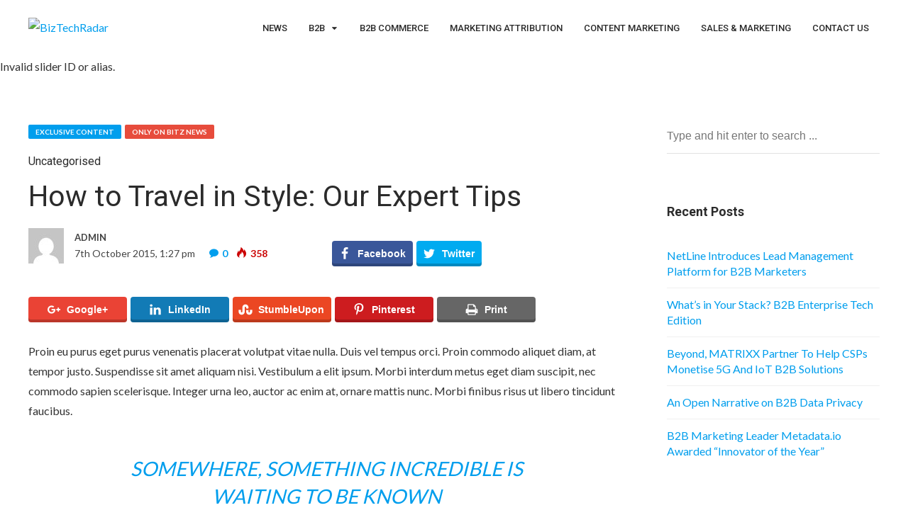

--- FILE ---
content_type: text/html; charset=UTF-8
request_url: https://biztechradar.com/uncategorised/1827/
body_size: 24060
content:
<!DOCTYPE html>
<html lang="en-US" prefix="og: http://ogp.me/ns#">

<head>
	<meta charset="UTF-8">
	<meta name="viewport" content="width=device-width, initial-scale=1, maximum-scale=1">
	<meta name="format-detection" content="telephone=no">
	<meta name="theme-color" content="#009eed">
	<link rel="profile" href="http://gmpg.org/xfn/11">
	<link rel="pingback" href="https://biztechradar.com/xmlrpc.php">
		
	<title>How to Travel in Style: Our Expert Tips &#8211; BizTechRadar</title>
<meta name='robots' content='max-image-preview:large' />
<meta property="og:locale" content="en_US" />
<meta property="og:type" content="article" />
<meta property="og:title" content="How to Travel in Style: Our Expert Tips" />
<meta property="og:description" content="Proin eu purus eget purus venenatis placerat volutpat vitae nulla. Duis vel tempus orci. Proin commodo aliquet diam, at tempor" />
<meta property="og:url" content="https://biztechradar.com/uncategorised/1827/" />
<meta property="og:site_name" content="BizTechRadar" />
<meta property="article:tag" content="Fashion" />
<meta property="article:tag" content="Interesting" />
<meta property="article:tag" content="Lifestyle" />
<meta property="article:tag" content="Style" />
<meta property="article:tag" content="Travel" />
<meta property="article:section" content="Uncategorised" />
<meta property="article:published_time" content="2015-10-07T13:27:33+01:00" />
<meta property="og:image" content="https://biztechradar.com/wp-content/uploads/2015/10/fashion-person-woman-taking-photo.jpg" />
<link rel='dns-prefetch' href='//fonts.googleapis.com' />
<link rel='dns-prefetch' href='//s.w.org' />
<link rel="alternate" type="application/rss+xml" title="BizTechRadar &raquo; Feed" href="https://biztechradar.com/feed/" />
<link rel="alternate" type="application/rss+xml" title="BizTechRadar &raquo; Comments Feed" href="https://biztechradar.com/comments/feed/" />
<link rel="alternate" type="application/rss+xml" title="BizTechRadar &raquo; How to Travel in Style: Our Expert Tips Comments Feed" href="https://biztechradar.com/uncategorised/1827/feed/" />
		<script type="text/javascript">
			window._wpemojiSettings = {"baseUrl":"https:\/\/s.w.org\/images\/core\/emoji\/13.1.0\/72x72\/","ext":".png","svgUrl":"https:\/\/s.w.org\/images\/core\/emoji\/13.1.0\/svg\/","svgExt":".svg","source":{"concatemoji":"https:\/\/biztechradar.com\/wp-includes\/js\/wp-emoji-release.min.js?ver=5.8.12"}};
			!function(e,a,t){var n,r,o,i=a.createElement("canvas"),p=i.getContext&&i.getContext("2d");function s(e,t){var a=String.fromCharCode;p.clearRect(0,0,i.width,i.height),p.fillText(a.apply(this,e),0,0);e=i.toDataURL();return p.clearRect(0,0,i.width,i.height),p.fillText(a.apply(this,t),0,0),e===i.toDataURL()}function c(e){var t=a.createElement("script");t.src=e,t.defer=t.type="text/javascript",a.getElementsByTagName("head")[0].appendChild(t)}for(o=Array("flag","emoji"),t.supports={everything:!0,everythingExceptFlag:!0},r=0;r<o.length;r++)t.supports[o[r]]=function(e){if(!p||!p.fillText)return!1;switch(p.textBaseline="top",p.font="600 32px Arial",e){case"flag":return s([127987,65039,8205,9895,65039],[127987,65039,8203,9895,65039])?!1:!s([55356,56826,55356,56819],[55356,56826,8203,55356,56819])&&!s([55356,57332,56128,56423,56128,56418,56128,56421,56128,56430,56128,56423,56128,56447],[55356,57332,8203,56128,56423,8203,56128,56418,8203,56128,56421,8203,56128,56430,8203,56128,56423,8203,56128,56447]);case"emoji":return!s([10084,65039,8205,55357,56613],[10084,65039,8203,55357,56613])}return!1}(o[r]),t.supports.everything=t.supports.everything&&t.supports[o[r]],"flag"!==o[r]&&(t.supports.everythingExceptFlag=t.supports.everythingExceptFlag&&t.supports[o[r]]);t.supports.everythingExceptFlag=t.supports.everythingExceptFlag&&!t.supports.flag,t.DOMReady=!1,t.readyCallback=function(){t.DOMReady=!0},t.supports.everything||(n=function(){t.readyCallback()},a.addEventListener?(a.addEventListener("DOMContentLoaded",n,!1),e.addEventListener("load",n,!1)):(e.attachEvent("onload",n),a.attachEvent("onreadystatechange",function(){"complete"===a.readyState&&t.readyCallback()})),(n=t.source||{}).concatemoji?c(n.concatemoji):n.wpemoji&&n.twemoji&&(c(n.twemoji),c(n.wpemoji)))}(window,document,window._wpemojiSettings);
		</script>
		<style type="text/css">
img.wp-smiley,
img.emoji {
	display: inline !important;
	border: none !important;
	box-shadow: none !important;
	height: 1em !important;
	width: 1em !important;
	margin: 0 .07em !important;
	vertical-align: -0.1em !important;
	background: none !important;
	padding: 0 !important;
}
</style>
	<link rel='stylesheet' id='contact-form-7-css'  href='https://biztechradar.com/wp-content/plugins/contact-form-7/includes/css/styles.css?ver=5.1.9' type='text/css' media='all' />
<link rel='stylesheet' id='rs-plugin-settings-css'  href='https://biztechradar.com/wp-content/plugins/revslider/public/assets/css/settings.css?ver=5.4.8.1' type='text/css' media='all' />
<style id='rs-plugin-settings-inline-css' type='text/css'>
#rs-demo-id {}
</style>
<link rel='stylesheet' id='font-awesome-css'  href='https://biztechradar.com/wp-content/plugins/js_composer/assets/lib/bower/font-awesome/css/font-awesome.min.css?ver=5.6' type='text/css' media='all' />
<link rel='stylesheet' id='js_composer_front-css'  href='https://biztechradar.com/wp-content/plugins/js_composer/assets/css/js_composer.min.css?ver=5.6' type='text/css' media='all' />
<link rel='stylesheet' id='core-extend-css'  href='https://biztechradar.com/wp-content/plugins/core-extend/assets/css/core-extend.css?ver=5.8.12' type='text/css' media='all' />
<link rel='stylesheet' id='mnky_main-css'  href='https://biztechradar.com/wp-content/themes/bitz/bitz/style.css?ver=5.8.12' type='text/css' media='all' />
<style id='mnky_main-inline-css' type='text/css'>
		input[type='submit'], button, #wp-calendar #today, .pricing-box .plan-badge, .scrollToTop, .mm-header, .widget-area .widget .tagcloud a:hover, .page-links span, .page-links a:hover span, .pagination span.current, .pagination a:hover, blockquote.box-left, blockquote.box-right, blockquote.callout, #navigation-wrapper, #navigation-container, #navigation-inner, .article-labels span, .rating-bar-value, #site-navigation ul li.megamenu ul li.menu-label a, #mobile-site-navigation .mobile-menu-header{background-color:#009eed;}	::selection{background-color:#009eed;}::-moz-selection{background-color:#009eed;}#secondary-navigation-wrapper{background-color:rgba(0,158,237,0.98);}.header-search .searchform-wrapper {background-color:rgba(0,158,237,0.9);}		.themecolor_txt, a, a:hover, span.required,  blockquote.center p, #comments .comment-reply-link:hover,#comments .comment-meta a:hover, .vc_toggle_default .vc_toggle_title .vc_toggle_icon:after, .entry-header .entry-meta a:hover, #comments p.comment-notes:before, p.logged-in-as:before, p.must-log-in:before, .sticky .post-preview:after, .separator_w_icon i, .format-chat p:nth-child(odd):before,.author .author-info a, #comments .comment-navigation a:hover, .pagination a.next:hover, .pagination a.prev:hover, .footer-sidebar a:hover, .footer-sidebar .widget_nav_menu ul li.current-menu-item a:hover, .team_member_position, .heading_wrapper .heading_subtitle:after, .testimonials-slider .flex-control-paging li a.flex-active:after, .wpb_tour .wpb_tabs_nav li.ui-tabs-active a, .wpb_tour .wpb_tabs_nav li a:hover, .wpb_accordion .wpb_accordion_wrapper .wpb_accordion_header a:hover, .wpb_accordion .wpb_accordion_wrapper .wpb_accordion_header.ui-accordion-header-active a, #site-navigation .mnky-menu-posts .menu-post-container a:hover h6, .mnky-related-posts .related-post-container a:hover h6, .mnky-posts .mp-title a:hover, .mp-author a:hover, .entry-meta-blog .meta-author:hover, .archive-layout .entry-category a:hover, .mp-category a:hover, .rating_aspect_value .rating-value, .rating_summary_value, #mobile-site-navigation ul > li > a:hover, .woocommerce-MyAccount-navigation ul li.is-active a {color:#009eed;}					input[type='submit'], #comments .comment-reply-link:hover, input:focus,textarea:focus, blockquote.border p, blockquote.bold:after, .rating-bar-value:after, .woocommerce-MyAccount-navigation ul li.is-active {border-color:#009eed;} 	#main, #site-header #header-container, #top-bar, #mobile-site-header, #container, .inner, li.megamenu-tabs .submenu-content, #navigation-inner, .page-header h1, .page-header p, .header-search .search-input, #wrapper .author {max-width:1200px; }#site-navigation ul li.megamenu > ul, #site-navigation ul li.megamenu-tabs > ul.sub-menu {width:1200px; left: calc(50% - 600px);}@media only screen and (max-width : 1200px){ #site-navigation ul li.megamenu > ul, #site-navigation ul li.megamenu-tabs > ul.sub-menu {width:100%; left:0px;} }#navigation-wrapper, #navigation-container, #navigation-inner, #menu-sidebar{height:50px;}#site-navigation ul li a, #site-utility .search_button, #menu-sidebar .widget-container, .secondary-menu-toggle, .secondary-menu-toggle i, #site-utility .header_cart_link{line-height:50px;}.header-style-2 #site-logo img, .header-style-6 #site-logo img{max-height:50px;}#site-navigation ul li a {font-size:13px}#site-navigation ul li a, #site-utility .search_button, #site-navigation .header_cart_button, .toggle-mobile-menu i, #site-utility .header_cart_link i, .secondary-menu-toggle, #secondary-menu-sidebar .widget-title, #secondary-menu-sidebar ul li, #secondary-menu-sidebar ul ul li a, #secondary-menu-sidebar ul ul li a, .secondary-navigation-close, #secondary-navigation a, .header-search .search-input {color:#ffffff}#secondary-menu-sidebar .secondary-menu-widget-area {border-color:#ffffff}#site-navigation ul li ul li a:hover, #site-navigation ul li ul li.current-menu-item > a,.single-post #site-navigation ul li ul li.current_page_parent > a, #site-navigation ul li ul li.current-menu-ancestor > a {background-color:#f7f7f7}#site-navigation ul li ul li a, #site-navigation ul li ul li a:hover {color:#777777}#site-navigation ul li ul li a:hover {color:#777777}#site-navigation ul li.megamenu ul li ul li a:hover, #site-navigation ul li.megamenu ul li.current-menu-item > a, #site-navigation ul li.megamenu-tabs .submenu-content .tabs-nav li:hover > a, #site-navigation ul li.megamenu-tabs .submenu-content .tabs-nav li.nav-active a  {color:#009eed;}#site-navigation ul li.megamenu > ul > li > a, #site-navigation ul li.megamenu > ul > li > a:hover{color:#444444 !important}#site-logo img.retina-logo{width:200px; height:;}#mobile-site-header #site-logo img.retina-logo{width:200px; height:;}#navigation-wrapper, #navigation-container, #navigation-inner, #menu-sidebar{height:80px;}#site-navigation ul li a, #site-utility .search_button, #menu-sidebar .widget-container, .secondary-menu-toggle, .secondary-menu-toggle i, #site-utility .header_cart_link{line-height:80px;}.header-style-2 #site-logo img, .header-style-6 #site-logo img{max-height:80px;}#navigation-wrapper, #navigation-container, #navigation-inner{background-color:#ffffff;}#secondary-navigation-wrapper{background-color:rgba(255,255,255,0.98);}.header-search .searchform-wrapper {background-color:rgba(255,255,255,0.9);}#site-navigation ul li a, #site-utility .search_button, #site-navigation .header_cart_button, .toggle-mobile-menu i, #site-utility .header_cart_link i, .secondary-menu-toggle, #secondary-menu-sidebar .widget-title, #secondary-menu-sidebar ul li, #secondary-menu-sidebar ul ul li a, #secondary-menu-sidebar ul ul li a, .secondary-navigation-close, #secondary-navigation a, .header-search .search-input {color:#2b2b2b}#secondary-menu-sidebar .secondary-menu-widget-area {border-color:#2b2b2b}#site-navigation ul li a:hover, #site-utility .search_button:hover, #site-navigation .header_cart_button:hover {color:#050505}#site-logo {margin-top:25px}#site-logo img.retina-logo{width:122px; height:30px;}input[type='submit']:hover, button:hover {background-color:#2b2b2b}input[type='submit'], button, input[type='submit']:active, button:active {color:#ffffff}.entry-header .entry-meta, .entry-header .entry-meta a {color:#444444}.page-sidebar .widget{color:#454545}.views-low{color:#c4c4c4}.views-mid{color:#dd9933}.views-hot{color:#CB0404}body{color:#333333; font-size:16px}#content h4.wpb_toggle, .mp-author a, .entry-meta-blog .meta-author {color:#333333;}.single .entry-content{font-size:16px}h1{font-size:30px}h2{font-size:24px}h3{font-size:20px}h4{font-size:18px}h5{font-size:16px}h6{font-size:13px}h1, h2, h3, h4, h5, h6, h1 a, h2 a, h3 a, h4 a, h5 a, h6 a {color:#2b2b2b}.secondary-menu-toggle, #menu-sidebar {display:none;}#site-navigation {float:right;}
</style>
<link rel='stylesheet' id='mnky_post-icons-css'  href='https://biztechradar.com/wp-content/themes/bitz/bitz/css/post-icons.css?ver=1' type='text/css' media='all' />
<link rel='stylesheet' id='mnky_google-font-lato-css'  href='https://fonts.googleapis.com/css?family=Lato:400,300,700,900' type='text/css' media='all' />
<link rel='stylesheet' id='mnky_google-font-roboto-css'  href='https://fonts.googleapis.com/css?family=Roboto:400,300,500,700,900' type='text/css' media='all' />
<link rel='stylesheet' id='easy-social-share-buttons-css'  href='https://biztechradar.com/wp-content/plugins/easy-social-share-buttons3/assets/css/easy-social-share-buttons.min.css?ver=5.8' type='text/css' media='all' />
<link rel='stylesheet' id='ms-main-css'  href='https://biztechradar.com/wp-content/plugins/masterslider/public/assets/css/masterslider.main.css?ver=3.2.2' type='text/css' media='all' />
<link rel='stylesheet' id='ms-custom-css'  href='https://biztechradar.com/wp-content/uploads/masterslider/custom.css?ver=1.1' type='text/css' media='all' />
<script type='text/javascript' src='https://biztechradar.com/wp-includes/js/jquery/jquery.min.js?ver=3.6.0' id='jquery-core-js'></script>
<script type='text/javascript' src='https://biztechradar.com/wp-includes/js/jquery/jquery-migrate.min.js?ver=3.3.2' id='jquery-migrate-js'></script>
<script type='text/javascript' src='https://biztechradar.com/wp-content/plugins/revslider/public/assets/js/jquery.themepunch.tools.min.js?ver=5.4.8.1' id='tp-tools-js'></script>
<script type='text/javascript' src='https://biztechradar.com/wp-content/plugins/revslider/public/assets/js/jquery.themepunch.revolution.min.js?ver=5.4.8.1' id='revmin-js'></script>
<link rel="https://api.w.org/" href="https://biztechradar.com/wp-json/" /><link rel="alternate" type="application/json" href="https://biztechradar.com/wp-json/wp/v2/posts/1827" /><link rel="EditURI" type="application/rsd+xml" title="RSD" href="https://biztechradar.com/xmlrpc.php?rsd" />
<link rel="wlwmanifest" type="application/wlwmanifest+xml" href="https://biztechradar.com/wp-includes/wlwmanifest.xml" /> 
<meta name="generator" content="WordPress 5.8.12" />
<link rel="canonical" href="https://biztechradar.com/uncategorised/1827/" />
<link rel='shortlink' href='https://biztechradar.com/?p=1827' />
<link rel="alternate" type="application/json+oembed" href="https://biztechradar.com/wp-json/oembed/1.0/embed?url=https%3A%2F%2Fbiztechradar.com%2Funcategorised%2F1827%2F" />
<link rel="alternate" type="text/xml+oembed" href="https://biztechradar.com/wp-json/oembed/1.0/embed?url=https%3A%2F%2Fbiztechradar.com%2Funcategorised%2F1827%2F&#038;format=xml" />
<script>var ms_grabbing_curosr='https://biztechradar.com/wp-content/plugins/masterslider/public/assets/css/common/grabbing.cur',ms_grab_curosr='https://biztechradar.com/wp-content/plugins/masterslider/public/assets/css/common/grab.cur';</script>
<meta name="generator" content="MasterSlider 3.2.2 - Responsive Touch Image Slider" />
<script type="text/javascript">
	window._se_plugin_version = '8.1.9';
</script>
<style type="text/css">.recentcomments a{display:inline !important;padding:0 !important;margin:0 !important;}</style>
<script type="text/javascript">var essb_settings = {"ajax_url":"https:\/\/biztechradar.com\/wp-admin\/admin-ajax.php","essb3_nonce":"e31a6a5349","essb3_plugin_url":"https:\/\/biztechradar.com\/wp-content\/plugins\/easy-social-share-buttons3","essb3_stats":false,"essb3_ga":false,"essb3_ga_mode":"simple","blog_url":"https:\/\/biztechradar.com\/","essb3_postfloat_stay":false,"post_id":1827};</script><meta name="generator" content="Powered by WPBakery Page Builder - drag and drop page builder for WordPress."/>
<!--[if lte IE 9]><link rel="stylesheet" type="text/css" href="https://biztechradar.com/wp-content/plugins/js_composer/assets/css/vc_lte_ie9.min.css" media="screen"><![endif]-->
<!-- Dynamic Widgets by QURL loaded - http://www.dynamic-widgets.com //-->
<meta name="generator" content="Powered by Slider Revolution 5.4.8.1 - responsive, Mobile-Friendly Slider Plugin for WordPress with comfortable drag and drop interface." />
<script type="text/javascript">function setREVStartSize(e){									
						try{ e.c=jQuery(e.c);var i=jQuery(window).width(),t=9999,r=0,n=0,l=0,f=0,s=0,h=0;
							if(e.responsiveLevels&&(jQuery.each(e.responsiveLevels,function(e,f){f>i&&(t=r=f,l=e),i>f&&f>r&&(r=f,n=e)}),t>r&&(l=n)),f=e.gridheight[l]||e.gridheight[0]||e.gridheight,s=e.gridwidth[l]||e.gridwidth[0]||e.gridwidth,h=i/s,h=h>1?1:h,f=Math.round(h*f),"fullscreen"==e.sliderLayout){var u=(e.c.width(),jQuery(window).height());if(void 0!=e.fullScreenOffsetContainer){var c=e.fullScreenOffsetContainer.split(",");if (c) jQuery.each(c,function(e,i){u=jQuery(i).length>0?u-jQuery(i).outerHeight(!0):u}),e.fullScreenOffset.split("%").length>1&&void 0!=e.fullScreenOffset&&e.fullScreenOffset.length>0?u-=jQuery(window).height()*parseInt(e.fullScreenOffset,0)/100:void 0!=e.fullScreenOffset&&e.fullScreenOffset.length>0&&(u-=parseInt(e.fullScreenOffset,0))}f=u}else void 0!=e.minHeight&&f<e.minHeight&&(f=e.minHeight);e.c.closest(".rev_slider_wrapper").css({height:f})					
						}catch(d){console.log("Failure at Presize of Slider:"+d)}						
					};</script>
<noscript><style type="text/css"> .wpb_animate_when_almost_visible { opacity: 1; }</style></noscript>	<!-- Global site tag (gtag.js) - Google Analytics -->
<script async src="https://www.googletagmanager.com/gtag/js?id=G-J8P0HZ0VPT"></script>
<script>
  window.dataLayer = window.dataLayer || [];
  function gtag(){dataLayer.push(arguments);}
  gtag('js', new Date());

  gtag('config', 'G-J8P0HZ0VPT');
</script>
</head>
	
	
<body class="post-template-default single single-post postid-1827 single-format-gallery sticky-sidebar _masterslider _msp_version_3.2.2 wpb-js-composer js-comp-ver-5.6 vc_responsive" id="site-body" itemscope itemtype="http://schema.org/WebPage">
	<div id="wrapper">
		

	
		
			


	
<header id="mobile-site-header" class="mobile-header">
<div id="mobile-site-logo">
<a href="https://biztechradar.com/">
				<img src="https://biztechradar.com/wp-content/uploads/2019/01/BTR.png" width="200" height="" alt="BizTechRadar" class="default-logo" />
				<img src="https://biztechradar.com/wp-content/uploads/2019/01/BTR.png" width="200" height="" alt="BizTechRadar" class="retina-logo" />
			</a></div>		
<a href="#mobile-site-navigation" class="toggle-mobile-menu"><i class="fa fa-bars"></i></a>	
</header>	
	


	<header id="site-header" class="header-style-2" itemscope itemtype="http://schema.org/WPHeader">
		<div id="navigation-wrapper" class="header-style-2">
			<div id="navigation-container">
				<div id="navigation-inner" class="clearfix">
					<div id="site-logo">
						<a href="https://biztechradar.com/">
				<img src="http://mnkythemes.com/demo-contents/bitz/wp-content/uploads/2015/09/bitz-black-small.png" width="122" height="30" alt="BizTechRadar" class="default-logo" />
				<img src="http://mnkythemes.com/demo-contents/bitz/wp-content/uploads/2015/09/bitz-black-small@2x.png" width="122" height="30" alt="BizTechRadar" class="retina-logo" />
			</a>					</div>						
					
											<div class="secondary-menu-toggle">
							<i class="fa fa-bars"></i>
						</div>
					
					<nav id="site-navigation" itemscope itemtype="http://schema.org/SiteNavigationElement">
						<div class="menu-container"><ul id="menu-biztechradar" class="menu"><li id="menu-item-77310" class="menu-item menu-item-type-taxonomy menu-item-object-category menu-item-77310"><a href="https://biztechradar.com/category/news/">News</a></li>
<li id="menu-item-77264" class="megamenu-tabs full-width menu-item menu-item-type-taxonomy menu-item-object-category menu-item-has-children menu-item-77264"><a href="https://biztechradar.com/category/b2b-data/">B2B</a>
<ul class="sub-menu">
	<li id="menu-item-77265" class="menu-item menu-item-type-custom menu-item-object-custom menu-item-77265"><a href="https://biztechradar.com/category/b2b-data/">B2B Data</a></li>
<li class="tab-content menu-item-77265 clearfix"><ul class="mnky-menu-posts mmp-5" ><li class="menu-post-container"><a href="https://biztechradar.com/b2b-data/77383/" rel="bookmark"><div class="mmp-img"><img src="https://biztechradar.com/wp-content/uploads/2021/08/NetLine-Introduces-Its-Unrivaled-Lead-Management-Platform-for-B2B-Marketers1-380x250.jpg"  alt="" height="250" width="380"/></div><h6>NetLine Introduces Lead Management Platform for B2B Marketers</h6></a></li><li class="menu-post-container"><a href="https://biztechradar.com/b2b-data/77380/" rel="bookmark"><div class="mmp-img"><img src="https://biztechradar.com/wp-content/uploads/2021/08/Martechvibe1-1-380x250.jpg"  alt="B2B Enterprise" height="250" width="380"/></div><h6>What’s in Your Stack? B2B Enterprise Tech Edition</h6></a></li><li class="menu-post-container"><a href="https://biztechradar.com/b2b-data/77371/" rel="bookmark"><div class="mmp-img"><img src="https://biztechradar.com/wp-content/uploads/2021/08/Beyond-MATRIXX-Partner-to-Help-CSPs-Monetize-5G-and-IoT-B2B-Solutions1-380x250.jpg"  alt="Beyond" height="250" width="380"/></div><h6>Beyond, MATRIXX Partner To Help CSPs Monetise 5G And IoT B2B Solutions</h6></a></li><li class="menu-post-container"><a href="https://biztechradar.com/b2b-data/77370/" rel="bookmark"><div class="mmp-img"><img src="https://biztechradar.com/wp-content/uploads/2021/08/Martechvibe-2-2-380x250.jpg"  alt="B2B Data" height="250" width="380"/></div><h6>An Open Narrative on B2B Data Privacy</h6></a></li><li class="menu-post-container"><a href="https://biztechradar.com/b2b-data/77364/" rel="bookmark"><div class="mmp-img"><img src="https://biztechradar.com/wp-content/uploads/2021/04/Marketing-Automation1-1024x576-1-380x250.jpg"  alt="" height="250" width="380"/></div><h6>B2B Marketing Leader Metadata.io Awarded “Innovator of the Year”</h6></a></li></ul></li></ul>
</li>
<li id="menu-item-77319" class="menu-item menu-item-type-taxonomy menu-item-object-category menu-item-77319"><a href="https://biztechradar.com/category/b2b-commerce/">B2B Commerce</a></li>
<li id="menu-item-77311" class="menu-item menu-item-type-taxonomy menu-item-object-category menu-item-77311"><a href="https://biztechradar.com/category/marketing-attribution/">Marketing Attribution</a></li>
<li id="menu-item-77315" class="menu-item menu-item-type-taxonomy menu-item-object-category menu-item-77315"><a href="https://biztechradar.com/category/content-marketing-content-marketing/">Content Marketing</a></li>
<li id="menu-item-77316" class="menu-item menu-item-type-taxonomy menu-item-object-category menu-item-77316"><a href="https://biztechradar.com/category/sales-marketing/">Sales &#038; Marketing</a></li>
<li id="menu-item-2783" class="menu-item menu-item-type-post_type menu-item-object-page menu-item-2783"><a href="https://biztechradar.com/contact-us/">Contact Us</a></li>
</ul></div>					</nav><!-- #site-navigation -->
									
					<div id="site-utility">
																		
													
										<div id="menu-sidebar">
			<ul class="menu-widget-area">
								</ul>
		</div>
			
					</div>
										
													
				</div><!-- #navigation-inner -->
			</div><!-- #navigation-container -->
		</div><!-- #navigation-wrapper -->
	</header>
	
	
		

	
			
		<div class="pre-content" style="height:auto;">
							<div class="pre-content-html" >Invalid slider ID or alias.</div>
					</div>
		
		
		
		
		
		<div id="main" class="clearfix">
			
		<div id="container" class="clearfix">

				<div id="content" class="float-left">
				
					
						
	<article itemtype="http://schema.org/Article" itemscope="" id="post-1827" class="single-layout clearfix post-1827 post type-post status-publish format-gallery has-post-thumbnail hentry category-uncategorised tag-fashion tag-interesting tag-lifestyle tag-style tag-travel post_format-post-format-gallery" >
	
	<link itemprop="mainEntityOfPage" href="https://biztechradar.com/uncategorised/1827/" />
		
				<header class="entry-header clearfix">
			<div class="article-labels"><span style="background-color:#009eed">Exclusive Content</span><span style="background-color:#e74c3c">Only on Bitz News</span></div>	
						<h5><a href="https://biztechradar.com/category/uncategorised/" rel="category tag">Uncategorised</a></h5>
						<h1 itemprop="headline" class="entry-title">How to Travel in Style: Our Expert Tips</h1>
			<div class="entry-meta"><span class="meta-author-image"><img alt='' src='https://secure.gravatar.com/avatar/e104389d29137f8e64c604a63f991f5a?s=50&#038;d=mm&#038;r=g' srcset='https://secure.gravatar.com/avatar/e104389d29137f8e64c604a63f991f5a?s=100&#038;d=mm&#038;r=g 2x' class='avatar avatar-50 photo' height='50' width='50' loading='lazy'/></span><a class="meta-author url" href="https://biztechradar.com/author/admin/" title="View all posts by Admin" rel="author"><span itemprop="author" itemscope itemtype="http://schema.org/Person"><span itemprop="name">Admin</span></span></a><span class="meta-date"><time class="published" datetime="2015-10-07T13:27:33+01:00" itemprop="datePublished">7th October 2015, 1:27 pm</time><time class="meta-date-modified updated" datetime="2015-10-07T13:27:33+01:00" itemprop="dateModified">7th October 2015</time></span><span class="meta-comments"><i class="post-icon icon-comments"></i> <a href="https://biztechradar.com/uncategorised/1827/#respond">0</a></span><meta itemprop="interactionCount" content="UserComments:0"/><span class="meta-views"><span class="views-hot" title="Views"><i class="post-icon icon-views"></i> 358<meta itemprop="interactionCount" content="UserPageVisits:358"/></span></span></div>			<aside id="post-header-sidebar" class="clearfix">

					<div class="post-header-widget-area">
					<div id="text-9" class="widget widget_text">			<div class="textwidget"><div class="essb_links essb_counter_modern_right essb_displayed_shortcode essb_share essb_template_default4-retina essb_2035968646 print-no" id="essb_displayed_shortcode_2035968646" data-essb-postid="1827" data-essb-position="shortcode" data-essb-button-style="button" data-essb-template="default4-retina" data-essb-counter-pos="right" data-essb-url="https://biztechradar.com/uncategorised/1827/" data-essb-twitter-url="https://biztechradar.com/uncategorised/1827/" data-essb-instance="2035968646"><ul class="essb_links_list"><li class="essb_item essb_link_facebook nolightbox"> <a href="https://www.facebook.com/sharer/sharer.php?u=https://biztechradar.com/uncategorised/1827/&t=How+to+Travel+in+Style%3A+Our+Expert+Tips" title="" onclick="essb.window(&#39;https://www.facebook.com/sharer/sharer.php?u=https://biztechradar.com/uncategorised/1827/&t=How+to+Travel+in+Style%3A+Our+Expert+Tips&#39;,&#39;facebook&#39;,&#39;2035968646&#39;); return false;" target="_blank" rel="nofollow noopener"><span class="essb_icon essb_icon_facebook"></span><span class="essb_network_name">Facebook</span></a></li><li class="essb_item essb_link_twitter nolightbox"> <a href="#" title="" onclick="essb.window(&#39;https://twitter.com/intent/tweet?text=How+to+Travel+in+Style%3A+Our+Expert+Tips&amp;url=https://biztechradar.com/uncategorised/1827/&amp;counturl=https://biztechradar.com/uncategorised/1827/&#39;,&#39;twitter&#39;,&#39;2035968646&#39;); return false;" target="_blank" rel="nofollow noopener"><span class="essb_icon essb_icon_twitter"></span><span class="essb_network_name">Twitter</span></a></li></ul></div></div>
		</div>			</div>
			

</aside>				
		</header><!-- .entry-header -->
					
				
					
	
				
		
				<aside id="post-content-top-sidebar" class="clearfix">
			<div class="post-widget-area">
					<div id="text-10" class="widget widget_text">			<div class="textwidget"><div class="essb_links essb_counter_modern_right essb_displayed_shortcode essb_share essb_template_default4-retina essb_1450806074 essb_fixedwidth_139_ print-no" id="essb_displayed_shortcode_1450806074" data-essb-postid="1827" data-essb-position="shortcode" data-essb-button-style="button" data-essb-template="default4-retina" data-essb-counter-pos="right" data-essb-url="https://biztechradar.com/uncategorised/1827/" data-essb-twitter-url="https://biztechradar.com/uncategorised/1827/" data-essb-instance="1450806074"><ul class="essb_links_list"><li class="essb_item essb_link_google nolightbox"> <a href="https://plus.google.com/share?url=https://biztechradar.com/uncategorised/1827/" title="" onclick="essb.window(&#39;https://plus.google.com/share?url=https://biztechradar.com/uncategorised/1827/&#39;,&#39;google&#39;,&#39;1450806074&#39;); return false;" target="_blank" rel="nofollow noopener"><span class="essb_icon essb_icon_google"></span><span class="essb_network_name">Google+</span></a></li><li class="essb_item essb_link_linkedin nolightbox"> <a href="https://www.linkedin.com/shareArticle?mini=true&amp;ro=true&amp;trk=EasySocialShareButtons&amp;title=How+to+Travel+in+Style%3A+Our+Expert+Tips&amp;url=https://biztechradar.com/uncategorised/1827/" title="" onclick="essb.window(&#39;https://www.linkedin.com/shareArticle?mini=true&amp;ro=true&amp;trk=EasySocialShareButtons&amp;title=How+to+Travel+in+Style%3A+Our+Expert+Tips&amp;url=https://biztechradar.com/uncategorised/1827/&#39;,&#39;linkedin&#39;,&#39;1450806074&#39;); return false;" target="_blank" rel="nofollow noopener"><span class="essb_icon essb_icon_linkedin"></span><span class="essb_network_name">LinkedIn</span></a></li><li class="essb_item essb_link_stumbleupon nolightbox"> <a href="http://www.stumbleupon.com/badge/?url=https://biztechradar.com/uncategorised/1827/" title="" onclick="essb.window(&#39;http://www.stumbleupon.com/badge/?url=https://biztechradar.com/uncategorised/1827/&#39;,&#39;stumbleupon&#39;,&#39;1450806074&#39;); return false;" target="_blank" rel="nofollow noopener"><span class="essb_icon essb_icon_stumbleupon"></span><span class="essb_network_name">StumbleUpon</span></a></li><li class="essb_item essb_link_pinterest nolightbox"> <a href="#" title="" onclick="essb.pinterest_picker(&#39;1450806074&#39;); return false;" target="_blank" rel="nofollow noopener"><span class="essb_icon essb_icon_pinterest"></span><span class="essb_network_name">Pinterest</span></a></li><li class="essb_item essb_link_print nolightbox"> <a href="#" title="" onclick="essb.print(&#39;1450806074&#39;); return false;" target="_blank" rel="nofollow noopener"><span class="essb_icon essb_icon_print"></span><span class="essb_network_name">Print</span></a></li></ul></div></div>
		</div>			</div>
		</aside>
			
		
			
		
		<div itemprop="articleBody" class="entry-content">
			<p>Proin eu purus eget purus venenatis placerat volutpat vitae nulla. Duis vel tempus orci. Proin commodo aliquet diam, at tempor justo. Suspendisse sit amet aliquam nisi. Vestibulum a elit ipsum. Morbi interdum metus eget diam suscipit, nec commodo sapien scelerisque. Integer urna leo, auctor ac enim at, ornare mattis nunc. Morbi finibus risus ut libero tincidunt faucibus.</p>
<blockquote class="center"><p>Somewhere, something incredible is waiting to be known</p></blockquote>
<p>Nullam eget nibh nibh. Phasellus eleifend magna vitae neque maximus, consectetur luctus nibh vestibulum. Quisque ornare ipsum nec auctor congue. Nunc ac elementum nisl. Aliquam non lectus non leo facilisis faucibus nec non ligula. Vivamus suscipit turpis risus, a hendrerit nibh sodales id. Cras tincidunt, leo et vulputate ornare, nisi sapien blandit justo, in congue justo nulla non ex mauris ultrices gravida.</p>
<figure id="attachment_1442" aria-describedby="caption-attachment-1442" style="width: 350px" class="wp-caption alignright"><img loading="lazy" class="wp-image-1442 size-full" src="https://biztechradar.com/wp-content/uploads/2015/09/lake-nyon-eva.jpg" alt="" width="350" height="500" srcset="https://biztechradar.com/wp-content/uploads/2015/09/lake-nyon-eva.jpg 350w, https://biztechradar.com/wp-content/uploads/2015/09/lake-nyon-eva-210x300.jpg 210w" sizes="(max-width: 350px) 100vw, 350px" /><figcaption id="caption-attachment-1442" class="wp-caption-text"><span>Photo by <a title="View author page" href="http://mnkythemes.com/bitz/author/nadinegardner2015/" target="_blank">Nadine A. Gardner</a></span></figcaption></figure>
<p>Fusce gravida turpis eu scelerisque placerat. Sed ac metus massa. Praesent nec felis varius, tristique risus quis, sollicitudin nisl. Mauris sem nunc, placerat eget sapien at, consectetur tempus massa.</p>
<h3><strong>Dare to dream big</strong></h3>
<p>Ut vehicula nisi consectetur augue condimentum, eget auctor massa viverra. Aenean scelerisque tellus at molestie dictum. Fusce lobortis eu lorem id maximus. Duis feugiat ex ligula, id egestas velit finibus nec.</p>
<p>Phasellus et felis suscipit, consectetur leo vel, pellentesque orci. Aenean aliquam ultricies ultrices. Phasellus ac sodales nulla, a dignissim diam. Praesent efficitur euismod tincidunt. Curabitur vitae turpis in justo.</p>
<p>Donec pretium dapibus justo at fermentum. In nisi lorem, iaculis quis leo imperdiet, convallis mattis nunc. Nulla lobortis dui in ligula tempor volutpat. Praesent varius consectetur arcu ut aliquet. In pretium elit et tortor ultrices congue. Ut scelerisque ut metus at fermentum. Vivamus facilisis, orci elementum a nunc rutrum faucibus, erat ipsum vehicula ipsum. Aenean vesti porta urna, vitae finibus ipsum ultrices eu orci nunc eget ante.</p>
<blockquote class="icon"><p>I can&#8217;t change the direction of the wind, but I can adjust my sails to always reach my destination.</p></blockquote>
<p>Sed vitae elit nec nunc ultricies mattis. Nulla efficitur velit est, non varius quam gravida ac. Praesent ultrices est nec ligula pulvinar scelerisque. Mauris ex dolor, tincidunt ut ante sit amet, posuere porttitor dui. Vestibulum iaculis dui nec laoreet bibendum.</p>
<figure id="attachment_1447" aria-describedby="caption-attachment-1447" style="width: 940px" class="wp-caption alignnone"><img loading="lazy" class="wp-image-1447 size-full" src="https://biztechradar.com/wp-content/uploads/2015/09/city-sun-hot-child.jpg" alt="" width="940" height="580" srcset="https://biztechradar.com/wp-content/uploads/2015/09/city-sun-hot-child.jpg 940w, https://biztechradar.com/wp-content/uploads/2015/09/city-sun-hot-child-300x185.jpg 300w, https://biztechradar.com/wp-content/uploads/2015/09/city-sun-hot-child-768x474.jpg 768w" sizes="(max-width: 940px) 100vw, 940px" /><figcaption id="caption-attachment-1447" class="wp-caption-text">Running towards the sunrise.<span>Photo by Nadine A. Gardner</span></figcaption></figure>
<p>Nulla ac hendrerit nulla. Vivamus facilisis, orci a rutrum faucibus, erat ipsum vehicula ipsum, faucibus finibus lectus ante nec orci. Fusce pharetra lobortis felis nec eleifend. Curabitur et nibh sem. Praesent consectetur tincidunt libero vel lacinia.</p>
<h3><strong>Perfect opportunity</strong></h3>
<p>Suspendisse magna urna, faucibus euismod bibendum et, efficitur at ante. Integer consequat, quam in pulvinar ullamcorper, leo quam consequat turpis, non laoreet augue lacus vel nisl. Donec scelerisque eget mauris sed malesuada. Ut et nibh mollis, pulvinar arcu vel, elementum nunc. Nam dapibus mollis metus, at vulputate quam pellentesque id. Phasellus viverra sem pharetra purus pretium sagittis.</p>
<p>[easy-fans show_total=&#8221;0&#8243; hide_title=&#8221;1&#8243; columns=&#8221;3&#8243; template=&#8221;metro&#8221; effects=&#8221;essbfc-no-effect&#8221;]</p>
<h5><strong>Whoa, you love reading! Take a moment to join us on social media.</strong></h5>
<figure id="attachment_1439" aria-describedby="caption-attachment-1439" style="width: 350px" class="wp-caption alignleft"><img loading="lazy" class="wp-image-1439 size-full" src="https://biztechradar.com/wp-content/uploads/2015/09/person-woman-relaxation-girl.jpg" alt="" width="350" height="500" srcset="https://biztechradar.com/wp-content/uploads/2015/09/person-woman-relaxation-girl.jpg 350w, https://biztechradar.com/wp-content/uploads/2015/09/person-woman-relaxation-girl-210x300.jpg 210w" sizes="(max-width: 350px) 100vw, 350px" /><figcaption id="caption-attachment-1439" class="wp-caption-text">To find a peace of mind listen to your heart.</figcaption></figure>
<p>Quisque venenatis dignissim fermentum. Praesent convallis felis a tellus consectetur, ac mattis elit sodales. Fusce non diam lorem.</p>
<h3><strong>Once in a lifetime</strong></h3>
<p>Etiam elementum elit nunc, nec interdum lectus maximus id. Proin pulvinar urna in luctus ornare. Pellentesque sagittis lacus quis bibendum pretium. Nunc sagittis eros at dolor finibus, a accumsan ante hendrerit.</p>
<p>Sed massa nulla, ultrices ac nisl eget, pretium tincidunt ante. Donec ultrices aliquam convallis. Cras luctus lectus nec diam interdum ultricies eu quis nunc. Pellentesque quis lacinia ex, id posuere quam.</p>
<p>Aenean eu facilisis tortor. Suspendisse potenti. Proin suscipit felis risus, nec tristique justo gravida quis. Aliquam erat volutpat. Fusce id sodales metus, a pulvinar nibh. Curabitur eu mi felis.</p>
<p>In vestibulum, odio et vestibulum pharetra, ex est viverra elit, ac imperdiet ipsum est porta arcu. Suspendisse augue turpis, rutrum sit amet sapien eget, semper ultricies elit. Donec interdum nibh condimentum ante blandit tempor. Vivamus fringilla placerat lectus in efficitur. Vivamus viverra, augue a placerat commodo, nisi ligula congue turpis, imperdiet tempor magna mauris eget metus. In euismod ac libero eu lacinia.</p>
<p>Mauris lobortis, quam ut hendrerit pellentesque, velit urna gravida justo, eget euismod dui est eget arcu. Curabitur congue, lectus tincidunt ornare pharetra, elit metus faucibus massa, rutrum volutpat orci nunc eget ante. Donec eu sem vel mauris ultrices gravida.</p>
<aside itemscope itemtype="https://schema.org/WPAdBlock" class="site-commerc hide-ad" ><div class="commercial responsive-hide" style="max-width:728px;max-height:none;margin:0 auto;"><a href="#" target="_self" rel=nofollow itemprop="url"> <img class="commerc-img" width=728 height=90 src="http://mnkythemes.com/demo-contents/bitz/wp-content/uploads/2015/10/ad.png" alt="Demo image" itemprop="image"></a><div class="label">Sponsored content</div></div><div class="commercial responsive-show" style="width:468px;margin:0 auto;"><a href="#" target="_self" rel=nofollow itemprop="url"> <img width=468 height=60 src="http://mnkythemes.com/demo-contents/bitz/wp-content/uploads/2015/10/ad5.png" alt="Demo image" itemprop="image"></a><div class="label">Sponsored content</div></div></aside>
<div class="essb_links essb_counter_modern_right essb_displayed_bottom essb_share essb_template_default4-retina essb_1506522914 print-no" id="essb_displayed_bottom_1506522914" data-essb-postid="1827" data-essb-position="bottom" data-essb-button-style="button" data-essb-template="default4-retina" data-essb-counter-pos="right" data-essb-url="https://biztechradar.com/uncategorised/1827/" data-essb-twitter-url="https://biztechradar.com/uncategorised/1827/" data-essb-instance="1506522914"><ul class="essb_links_list"><li class="essb_item essb_link_facebook nolightbox"> <a href="https://www.facebook.com/sharer/sharer.php?u=https://biztechradar.com/uncategorised/1827/&t=How+to+Travel+in+Style%3A+Our+Expert+Tips" title="" onclick="essb.window(&#39;https://www.facebook.com/sharer/sharer.php?u=https://biztechradar.com/uncategorised/1827/&t=How+to+Travel+in+Style%3A+Our+Expert+Tips&#39;,&#39;facebook&#39;,&#39;1506522914&#39;); return false;" target="_blank" rel="nofollow" ><span class="essb_icon essb_icon_facebook"></span><span class="essb_network_name">Facebook</span></a></li><li class="essb_item essb_link_twitter nolightbox"> <a href="#" title="" onclick="essb.window(&#39;https://twitter.com/intent/tweet?text=How+to+Travel+in+Style%3A+Our+Expert+Tips&amp;url=https://biztechradar.com/uncategorised/1827/&amp;counturl=https://biztechradar.com/uncategorised/1827/&#39;,&#39;twitter&#39;,&#39;1506522914&#39;); return false;" target="_blank" rel="nofollow" ><span class="essb_icon essb_icon_twitter"></span><span class="essb_network_name">Twitter</span></a></li><li class="essb_item essb_link_google nolightbox"> <a href="https://plus.google.com/share?url=https://biztechradar.com/uncategorised/1827/" title="" onclick="essb.window(&#39;https://plus.google.com/share?url=https://biztechradar.com/uncategorised/1827/&#39;,&#39;google&#39;,&#39;1506522914&#39;); return false;" target="_blank" rel="nofollow" ><span class="essb_icon essb_icon_google"></span><span class="essb_network_name">Google+</span></a></li><li class="essb_item essb_link_pinterest nolightbox"> <a href="#" title="" onclick="essb.pinterest_picker(&#39;1506522914&#39;); return false;" target="_blank" rel="nofollow" ><span class="essb_icon essb_icon_pinterest"></span><span class="essb_network_name">Pinterest</span></a></li><li class="essb_item essb_link_linkedin nolightbox"> <a href="https://www.linkedin.com/shareArticle?mini=true&amp;ro=true&amp;trk=EasySocialShareButtons&amp;title=How+to+Travel+in+Style%3A+Our+Expert+Tips&amp;url=https://biztechradar.com/uncategorised/1827/" title="" onclick="essb.window(&#39;https://www.linkedin.com/shareArticle?mini=true&amp;ro=true&amp;trk=EasySocialShareButtons&amp;title=How+to+Travel+in+Style%3A+Our+Expert+Tips&amp;url=https://biztechradar.com/uncategorised/1827/&#39;,&#39;linkedin&#39;,&#39;1506522914&#39;); return false;" target="_blank" rel="nofollow" ><span class="essb_icon essb_icon_linkedin"></span><span class="essb_network_name">LinkedIn</span></a></li></ul></div>		</div><!-- .entry-content -->
				
				
						<aside id="post-content-bottom-sidebar" class="clearfix">		
			<div class="post-widget-area">
					<div id="text-11" class="widget widget_text">			<div class="textwidget"><div class="essb_links essb_counter_modern_right essb_displayed_shortcode essb_share essb_template_default4-retina essb_129584446 essb_fixedwidth_111_ print-no" id="essb_displayed_shortcode_129584446" data-essb-postid="1827" data-essb-position="shortcode" data-essb-button-style="icon" data-essb-template="default4-retina" data-essb-counter-pos="right" data-essb-url="https://biztechradar.com/uncategorised/1827/" data-essb-twitter-url="https://biztechradar.com/uncategorised/1827/" data-essb-instance="129584446"><ul class="essb_links_list essb_force_hide_name essb_force_hide"><li class="essb_item essb_link_facebook nolightbox"> <a href="https://www.facebook.com/sharer/sharer.php?u=https://biztechradar.com/uncategorised/1827/&t=How+to+Travel+in+Style%3A+Our+Expert+Tips" title="" onclick="essb.window(&#39;https://www.facebook.com/sharer/sharer.php?u=https://biztechradar.com/uncategorised/1827/&t=How+to+Travel+in+Style%3A+Our+Expert+Tips&#39;,&#39;facebook&#39;,&#39;129584446&#39;); return false;" target="_blank" rel="nofollow noopener"><span class="essb_icon essb_icon_facebook"></span><span class="essb_network_name essb_noname"></span></a></li><li class="essb_item essb_link_twitter nolightbox"> <a href="#" title="" onclick="essb.window(&#39;https://twitter.com/intent/tweet?text=How+to+Travel+in+Style%3A+Our+Expert+Tips&amp;url=https://biztechradar.com/uncategorised/1827/&amp;counturl=https://biztechradar.com/uncategorised/1827/&#39;,&#39;twitter&#39;,&#39;129584446&#39;); return false;" target="_blank" rel="nofollow noopener"><span class="essb_icon essb_icon_twitter"></span><span class="essb_network_name essb_noname"></span></a></li><li class="essb_item essb_link_google nolightbox"> <a href="https://plus.google.com/share?url=https://biztechradar.com/uncategorised/1827/" title="" onclick="essb.window(&#39;https://plus.google.com/share?url=https://biztechradar.com/uncategorised/1827/&#39;,&#39;google&#39;,&#39;129584446&#39;); return false;" target="_blank" rel="nofollow noopener"><span class="essb_icon essb_icon_google"></span><span class="essb_network_name essb_noname"></span></a></li><li class="essb_item essb_link_linkedin nolightbox"> <a href="https://www.linkedin.com/shareArticle?mini=true&amp;ro=true&amp;trk=EasySocialShareButtons&amp;title=How+to+Travel+in+Style%3A+Our+Expert+Tips&amp;url=https://biztechradar.com/uncategorised/1827/" title="" onclick="essb.window(&#39;https://www.linkedin.com/shareArticle?mini=true&amp;ro=true&amp;trk=EasySocialShareButtons&amp;title=How+to+Travel+in+Style%3A+Our+Expert+Tips&amp;url=https://biztechradar.com/uncategorised/1827/&#39;,&#39;linkedin&#39;,&#39;129584446&#39;); return false;" target="_blank" rel="nofollow noopener"><span class="essb_icon essb_icon_linkedin"></span><span class="essb_network_name essb_noname"></span></a></li><li class="essb_item essb_link_stumbleupon nolightbox"> <a href="http://www.stumbleupon.com/badge/?url=https://biztechradar.com/uncategorised/1827/" title="" onclick="essb.window(&#39;http://www.stumbleupon.com/badge/?url=https://biztechradar.com/uncategorised/1827/&#39;,&#39;stumbleupon&#39;,&#39;129584446&#39;); return false;" target="_blank" rel="nofollow noopener"><span class="essb_icon essb_icon_stumbleupon"></span><span class="essb_network_name essb_noname"></span></a></li><li class="essb_item essb_link_pinterest nolightbox"> <a href="#" title="" onclick="essb.pinterest_picker(&#39;129584446&#39;); return false;" target="_blank" rel="nofollow noopener"><span class="essb_icon essb_icon_pinterest"></span><span class="essb_network_name essb_noname"></span></a></li></ul></div>
</div>
		</div>			</div>
		</aside>	
			
				<div class="entry-meta-footer"><div class="tag-links"><span><a href="https://biztechradar.com/tag/fashion/" rel="tag">Fashion</a></span><span><a href="https://biztechradar.com/tag/interesting/" rel="tag">Interesting</a></span><span><a href="https://biztechradar.com/tag/lifestyle/" rel="tag">Lifestyle</a></span><span><a href="https://biztechradar.com/tag/style/" rel="tag">Style</a></span><span><a href="https://biztechradar.com/tag/travel/" rel="tag">Travel</a></span></div></div>		<div class="mnky-post-links clearfix"><span class="previous-post-link"><span class="previous-post-title">Previous Article</span><a href="https://biztechradar.com/uncategorised/1882/" rel="prev">Our Interview with Modeling Sensation Jane Doe</a></span><span class="next-post-link"><span class="previous-post-title">Next Article</span><a href="https://biztechradar.com/uncategorised/1758/" rel="next">Exclusive Previews of Upcoming Movies in Early 2016</a></span></div>	
				
				
				
				<div class="hidden-meta" itemprop="image" itemscope itemtype="https://schema.org/ImageObject"><meta itemprop="url" content="https://biztechradar.com/wp-content/uploads/2015/10/fashion-person-woman-taking-photo.jpg"><meta itemprop="width" content="1200"><meta itemprop="height" content="800"></div>
				
		<div class="hidden-meta" itemprop="publisher" itemscope itemtype="https://schema.org/Organization">
			<div class="hidden-meta" itemprop="logo" itemscope itemtype="https://schema.org/ImageObject">
			<meta itemprop="url" content="https://biztechradar.com/wp-content/uploads/2019/01/BTR.png">
			<meta itemprop="width" content="200">
			<meta itemprop="height" content="">
			</div>
			<meta itemprop="name" content="BizTechRadar">
		</div>		
	</article><!-- #post-1827 -->
	
					

	<aside id="after-post-sidebar" class="clearfix">

					<div class="after-post-widget-area">
					<div id="text-12" class="widget widget_text"><h3 class="content-widget-title">Related Articles</h3>			<div class="textwidget"><ul class="mnky-related-posts mrp-3 clearfix" ><li itemscope itemtype="http://schema.org/Article" class="related-post-container"><a itemprop="mainEntityOfPage" href="https://biztechradar.com/uncategorised/77116/" rel="bookmark"><div class="mrp-img"></div><h6 itemprop="headline">Accenture Launches SynOps, a Human-Machine Operating Engine Designed to Help Enterprises Achieve Sustainable Competitive Advantage</h6></a><time datetime="2019-01-29T20:35:28+00:00" itemprop="datePublished"></time><time class="meta-date-modified" datetime="2019-01-30T17:13:21+00:00" itemprop="dateModified"></time><div class="hidden-meta" itemprop="author" itemscope itemtype="http://schema.org/Person"><meta itemprop="name" content="Admin"></div><div class="hidden-meta" itemprop="publisher" itemscope itemtype="https://schema.org/Organization">
			<div class="hidden-meta" itemprop="logo" itemscope itemtype="https://schema.org/ImageObject">
			<meta itemprop="url" content="https://biztechradar.com/wp-content/uploads/2019/01/BTR.png">
			<meta itemprop="width" content="200">
			<meta itemprop="height" content="">
			</div>
			<meta itemprop="name" content="BizTechRadar">
			</div></li><li itemscope itemtype="http://schema.org/Article" class="related-post-container"><a itemprop="mainEntityOfPage" href="https://biztechradar.com/uncategorised/1/" rel="bookmark"><div class="mrp-img"></div><h6 itemprop="headline">Hello world!</h6></a><time datetime="2019-01-23T15:57:52+00:00" itemprop="datePublished"></time><time class="meta-date-modified" datetime="2019-01-23T15:57:52+00:00" itemprop="dateModified"></time><div class="hidden-meta" itemprop="author" itemscope itemtype="http://schema.org/Person"><meta itemprop="name" content="Admin"></div><div class="hidden-meta" itemprop="publisher" itemscope itemtype="https://schema.org/Organization">
			<div class="hidden-meta" itemprop="logo" itemscope itemtype="https://schema.org/ImageObject">
			<meta itemprop="url" content="https://biztechradar.com/wp-content/uploads/2019/01/BTR.png">
			<meta itemprop="width" content="200">
			<meta itemprop="height" content="">
			</div>
			<meta itemprop="name" content="BizTechRadar">
			</div></li><li itemscope itemtype="http://schema.org/Article" class="related-post-container"><a itemprop="mainEntityOfPage" href="https://biztechradar.com/uncategorised/76500/" rel="bookmark"><div class="mrp-img"></div><h6 itemprop="headline">HITRUS Expands to Deliver ‘One Framework, One Assessment Approach’ Globally</h6></a><time datetime="2019-01-23T15:51:34+00:00" itemprop="datePublished"></time><time class="meta-date-modified" datetime="2019-01-23T15:51:34+00:00" itemprop="dateModified"></time><div class="hidden-meta" itemprop="author" itemscope itemtype="http://schema.org/Person"><meta itemprop="name" content="Admin"></div><div class="hidden-meta" itemprop="publisher" itemscope itemtype="https://schema.org/Organization">
			<div class="hidden-meta" itemprop="logo" itemscope itemtype="https://schema.org/ImageObject">
			<meta itemprop="url" content="https://biztechradar.com/wp-content/uploads/2019/01/BTR.png">
			<meta itemprop="width" content="200">
			<meta itemprop="height" content="">
			</div>
			<meta itemprop="name" content="BizTechRadar">
			</div></li></ul></div>
		</div>			</div>
			

</aside>						
						
<div id="comments" class="comments-area">

	

		<div id="respond" class="comment-respond">
		<h3 id="reply-title" class="comment-reply-title">Leave a Reply <small><a rel="nofollow" id="cancel-comment-reply-link" href="/uncategorised/1827/#respond" style="display:none;">Cancel reply</a></small></h3><form action="https://biztechradar.com/wp-comments-post.php" method="post" id="commentform" class="comment-form"><p class="comment-notes"><span id="email-notes">Your email address will not be published.</span> Required fields are marked <span class="required">*</span></p><p class="comment-form-comment"><label for="comment">Comment</label> <textarea id="comment" name="comment" cols="45" rows="8" maxlength="65525" required="required"></textarea></p><p class="comment-form-author"><label for="author">Name <span class="required">*</span></label> <input id="author" name="author" type="text" value="" size="30" maxlength="245" required='required' /></p>
<p class="comment-form-email"><label for="email">Email <span class="required">*</span></label> <input id="email" name="email" type="text" value="" size="30" maxlength="100" aria-describedby="email-notes" required='required' /></p>
<p class="comment-form-url"><label for="url">Website</label> <input id="url" name="url" type="text" value="" size="30" maxlength="200" /></p>
<p class="form-submit"><input name="submit" type="submit" id="submit" class="submit" value="Post Comment" /> <input type='hidden' name='comment_post_ID' value='1827' id='comment_post_ID' />
<input type='hidden' name='comment_parent' id='comment_parent' value='0' />
</p></form>	</div><!-- #respond -->
	
</div><!-- #comments -->						
											
				</div><!-- #content -->
				
				<div itemscope itemtype="http://schema.org/WPSideBar" id="sidebar" class="float-right">
							<aside class="page-sidebar" itemscope itemtype="http://schema.org/WPSideBar">
			<div class="widget-area">
				<div id="search-2" class="widget widget_search">	<div class="searchform-wrapper">
		<form method="get" class="searchform" action="https://biztechradar.com/">
			<input onfocus="this.value=''" onblur="this.value='Type and hit enter to search ...'" type="text" value="Type and hit enter to search ..." name="s" class="search-input" />
		</form>
	</div></div>
		<div id="recent-posts-2" class="widget widget_recent_entries">
		<h3 class="widget-title">Recent Posts</h3>
		<ul>
											<li>
					<a href="https://biztechradar.com/b2b-data/77383/">NetLine Introduces Lead Management Platform for B2B Marketers</a>
									</li>
											<li>
					<a href="https://biztechradar.com/b2b-data/77380/">What’s in Your Stack? B2B Enterprise Tech Edition</a>
									</li>
											<li>
					<a href="https://biztechradar.com/b2b-data/77371/">Beyond, MATRIXX Partner To Help CSPs Monetise 5G And IoT B2B Solutions</a>
									</li>
											<li>
					<a href="https://biztechradar.com/b2b-data/77370/">An Open Narrative on B2B Data Privacy</a>
									</li>
											<li>
					<a href="https://biztechradar.com/b2b-data/77364/">B2B Marketing Leader Metadata.io Awarded “Innovator of the Year”</a>
									</li>
					</ul>

		</div><div id="recent-comments-2" class="widget widget_recent_comments"><h3 class="widget-title">Recent Comments</h3><ul id="recentcomments"><li class="recentcomments"><span class="comment-author-link"><a href='https://martechseries.com/technology/gartner-says-global-spending-reach-3-8-trillion-2019/' rel='external nofollow ugc' class='url'>Gartner Says Global IT Spending to Reach $3.8 Trillion in 2019</a></span> on <a href="https://biztechradar.com/marketing-clouds/76893/#comment-33">OpenX Announces First of Its Kind Five Year Collaboration with Google Cloud That Will Form The Foundation of New Product and Technology Strategy</a></li><li class="recentcomments"><span class="comment-author-link"><a href='https://wordpress.org/' rel='external nofollow ugc' class='url'>A WordPress Commenter</a></span> on <a href="https://biztechradar.com/uncategorised/1/#comment-1">Hello world!</a></li><li class="recentcomments"><span class="comment-author-link"><a href='http://softwareguru.biz/mvix-adds-over-150-business-data-sources-to-their-digital-signage-software-martech-series/' rel='external nofollow ugc' class='url'>Mvix Adds Over 150 Business Data Sources to Their Digital Signage Software &#8211; MarTech Series | SoftwareGuru.biz</a></span> on <a href="https://biztechradar.com/b2b-data/76521/#comment-13">Mvix Adds Over 150 Business Data Sources to Their Digital Signage Software</a></li><li class="recentcomments"><span class="comment-author-link"><a href='https://marketingaffiliatewebsite.com/rrd-launches-cloud-direct-by-rrd-to-help-omnichannel-marketers-integrate-online-and-offline-personalization-martech-series/' rel='external nofollow ugc' class='url'>RRD Launches Cloud Direct by RRD to Help Omnichannel Marketers Integrate Online and Offline Personalization – MarTech Series | Marketing Affiliate Website</a></span> on <a href="https://biztechradar.com/marketing-clouds/76461/#comment-32">RRD Launches Cloud Direct by RRD to Help Omnichannel Marketers Integrate Online and Offline Personalization</a></li><li class="recentcomments"><span class="comment-author-link"><a href='https://aithority.com/technology/a-review-of-the-top-20-acquisitions-in-the-marketing-technology-landscape/' rel='external nofollow ugc' class='url'>A Review of the Top 20 Acquisitions in the Marketing Technology Landscape</a></span> on <a href="https://biztechradar.com/b2b-data/71687/#comment-9">Forrester To Acquire B2B Sales Research Firm, SiriusDecisions</a></li></ul></div><div id="archives-2" class="widget widget_archive"><h3 class="widget-title">Archives</h3>
			<ul>
					<li><a href='https://biztechradar.com/date/2021/08/'>August 2021</a></li>
	<li><a href='https://biztechradar.com/date/2021/04/'>April 2021</a></li>
	<li><a href='https://biztechradar.com/date/2020/05/'>May 2020</a></li>
	<li><a href='https://biztechradar.com/date/2020/04/'>April 2020</a></li>
	<li><a href='https://biztechradar.com/date/2020/03/'>March 2020</a></li>
	<li><a href='https://biztechradar.com/date/2020/02/'>February 2020</a></li>
	<li><a href='https://biztechradar.com/date/2020/01/'>January 2020</a></li>
	<li><a href='https://biztechradar.com/date/2019/01/'>January 2019</a></li>
	<li><a href='https://biztechradar.com/date/2018/12/'>December 2018</a></li>
	<li><a href='https://biztechradar.com/date/2018/11/'>November 2018</a></li>
	<li><a href='https://biztechradar.com/date/2018/10/'>October 2018</a></li>
	<li><a href='https://biztechradar.com/date/2015/10/'>October 2015</a></li>
	<li><a href='https://biztechradar.com/date/2015/09/'>September 2015</a></li>
	<li><a href='https://biztechradar.com/date/2015/08/'>August 2015</a></li>
			</ul>

			</div><div id="categories-2" class="widget widget_categories"><h3 class="widget-title">Categories</h3>
			<ul>
					<li class="cat-item cat-item-89"><a href="https://biztechradar.com/category/account-based-marketing/">Account Based Marketing</a>
</li>
	<li class="cat-item cat-item-266"><a href="https://biztechradar.com/category/ai-platforms-machine-learning/">AI/ML</a>
</li>
	<li class="cat-item cat-item-101"><a href="https://biztechradar.com/category/analytics/">Analytics</a>
</li>
	<li class="cat-item cat-item-224"><a href="https://biztechradar.com/category/b2b-commerce/">B2B Commerce</a>
</li>
	<li class="cat-item cat-item-63"><a href="https://biztechradar.com/category/b2b-data/">B2B Data</a>
</li>
	<li class="cat-item cat-item-146"><a href="https://biztechradar.com/category/content-marketing/">Content</a>
</li>
	<li class="cat-item cat-item-232"><a href="https://biztechradar.com/category/content-marketing-content-marketing/">Content Marketing</a>
</li>
	<li class="cat-item cat-item-158"><a href="https://biztechradar.com/category/crm/">CRM</a>
</li>
	<li class="cat-item cat-item-136"><a href="https://biztechradar.com/category/customer-data-platforms/">Customer Data Platforms</a>
</li>
	<li class="cat-item cat-item-181"><a href="https://biztechradar.com/category/customer-experience-management/">Customer Experience Management</a>
</li>
	<li class="cat-item cat-item-129"><a href="https://biztechradar.com/category/data-management-platforms/">Data Management Platforms</a>
</li>
	<li class="cat-item cat-item-188"><a href="https://biztechradar.com/category/id-mgmt/">Identity Management</a>
</li>
	<li class="cat-item cat-item-211"><a href="https://biztechradar.com/category/marketing-attribution/">Marketing Attribution</a>
</li>
	<li class="cat-item cat-item-169"><a href="https://biztechradar.com/category/marketing-clouds/">Marketing Clouds</a>
</li>
	<li class="cat-item cat-item-204"><a href="https://biztechradar.com/category/mobile/">Mobile</a>
</li>
	<li class="cat-item cat-item-279"><a href="https://biztechradar.com/category/mobile-marketing/">Mobile Marketing</a>
</li>
	<li class="cat-item cat-item-294"><a href="https://biztechradar.com/category/news/">News</a>
</li>
	<li class="cat-item cat-item-142"><a href="https://biztechradar.com/category/people-based-marketing/">People-Based Marketing</a>
</li>
	<li class="cat-item cat-item-113"><a href="https://biztechradar.com/category/sales-marketing/">Sales &amp; Marketing</a>
</li>
	<li class="cat-item cat-item-282"><a href="https://biztechradar.com/category/sales-intelligence/">Sales Intelligence</a>
</li>
	<li class="cat-item cat-item-178"><a href="https://biztechradar.com/category/social-media-advertising/">Social Media Advertising</a>
</li>
	<li class="cat-item cat-item-247"><a href="https://biztechradar.com/category/social-media-marketing/">Social Media Marketing</a>
</li>
	<li class="cat-item cat-item-71"><a href="https://biztechradar.com/category/staff-writers/">Staff Writers</a>
</li>
	<li class="cat-item cat-item-1"><a href="https://biztechradar.com/category/uncategorised/">Uncategorised</a>
</li>
			</ul>

			</div><div id="meta-2" class="widget widget_meta"><h3 class="widget-title">Meta</h3>
		<ul>
						<li><a href="https://biztechradar.com/wp-login.php">Log in</a></li>
			<li><a href="https://biztechradar.com/feed/">Entries feed</a></li>
			<li><a href="https://biztechradar.com/comments/feed/">Comments feed</a></li>

			<li><a href="https://wordpress.org/">WordPress.org</a></li>
		</ul>

		</div><div id="text-1" class="widget widget_text">			<div class="textwidget"><aside itemscope itemtype="https://schema.org/WPAdBlock" class="site-commerc" ><div class="commercial" style="max-width:300px;max-height:none;"><a href="#" target="_self" rel="nofollow noopener" itemprop="url"> <img class="commerc-img" width=300 height=600 src="http://mnkythemes.com/demo-contents/bitz/wp-content/uploads/2015/10/ad6.png" alt="Demo image" itemprop="image"></a><div class="label">Sponsored content</div></div></aside></div>
		</div><div id="text-2" class="widget widget_text"><h3 class="widget-title">Join our social media</h3>			<div class="textwidget">[easy-fans show_total="0"  hide_title="1" columns="3" template="color"]</div>
		</div><div id="text-3" class="widget widget_text"><h3 class="widget-title">What&#8217;s Trending</h3>			<div class="textwidget"><div class="mnky-posts clearfix mp-layout-6" ><div id="post-76521" itemscope itemtype="http://schema.org/Article" class="mp-container mp-post-1 clearfix"><a href="https://biztechradar.com/b2b-data/76521/" class="mp-image" rel="bookmark"><div itemprop="image" itemscope itemtype="https://schema.org/ImageObject"><img src="https://biztechradar.com/wp-content/uploads/2019/01/Mvix-Adds-Over-150-Business-Data-Sources-to-Their-Digital-Signage-Software-240x166.jpg"  alt="Mvix Adds Over 150 Business Data Sources to Their Digital Signage Software" height="166" width="240"/><meta itemprop="url" content="https://biztechradar.com/wp-content/uploads/2019/01/Mvix-Adds-Over-150-Business-Data-Sources-to-Their-Digital-Signage-Software.jpg"><meta itemprop="width" content="1024"><meta itemprop="height" content="579"></div></a><div class="mp-content"><h2 itemprop="headline" class="mp-title"><a itemprop="mainEntityOfPage" href="https://biztechradar.com/b2b-data/76521/" title="View Mvix Adds Over 150 Business Data Sources to Their Digital Signage Software" rel="bookmark">Mvix Adds Over 150 Business Data Sources to Their Digital Signage Software</a></h2><div class="hidden-meta" itemprop="author" itemscope itemtype="http://schema.org/Person"><meta itemprop="name" content="Admin"></div><span class="mp-views"><span class="views-hot" title="Views"><i class="post-icon icon-views"></i> 6184<meta itemprop="interactionCount" content="UserPageVisits:6184"/></span></span></div><time datetime="2019-01-23T16:58:56+00:00" itemprop="datePublished"></time><time class="meta-date-modified" datetime="2020-05-28T22:52:18+01:00" itemprop="dateModified"></time><div class="hidden-meta" itemprop="publisher" itemscope itemtype="https://schema.org/Organization">
			<div class="hidden-meta" itemprop="logo" itemscope itemtype="https://schema.org/ImageObject">
			<meta itemprop="url" content="https://biztechradar.com/wp-content/uploads/2019/01/BTR.png">
			<meta itemprop="width" content="200">
			<meta itemprop="height" content="">
			</div>
			<meta itemprop="name" content="BizTechRadar">
			</div></div><div id="post-63773" itemscope itemtype="http://schema.org/Article" class="mp-container mp-post-2 clearfix"><a href="https://biztechradar.com/b2b-data/63773/" class="mp-image" rel="bookmark"><div itemprop="image" itemscope itemtype="https://schema.org/ImageObject"><img src="https://biztechradar.com/wp-content/uploads/2018/10/Decoding-Conversants-Mesobase-MarTechs-First-Customer-and-Prospect-Relationship-Management-CPRM-Platform-240x166.jpg"  alt="Decoding Conversant&#039;s Mesobase, MarTech&#039;s First Customer and Prospect Relationship Management (CPRM) Platform" height="166" width="240"/><meta itemprop="url" content="https://biztechradar.com/wp-content/uploads/2018/10/Decoding-Conversants-Mesobase-MarTechs-First-Customer-and-Prospect-Relationship-Management-CPRM-Platform.jpg"><meta itemprop="width" content="1024"><meta itemprop="height" content="579"></div></a><div class="mp-content"><h2 itemprop="headline" class="mp-title"><a itemprop="mainEntityOfPage" href="https://biztechradar.com/b2b-data/63773/" title="View Decoding Conversant&#8217;s Mesobase, MarTech&#8217;s First Customer and Prospect Relationship Management (CPRM) Platform" rel="bookmark">Decoding Conversant&#8217;s Mesobase, MarTech&#8217;s First Customer and Prospect Relationship Management (CPRM) Platform</a></h2><div class="hidden-meta" itemprop="author" itemscope itemtype="http://schema.org/Person"><meta itemprop="name" content="Admin"></div><span class="mp-views"><span class="views-hot" title="Views"><i class="post-icon icon-views"></i> 3842<meta itemprop="interactionCount" content="UserPageVisits:3842"/></span></span></div><time datetime="2020-04-03T18:00:12+01:00" itemprop="datePublished"></time><time class="meta-date-modified" datetime="2020-05-28T22:54:19+01:00" itemprop="dateModified"></time><div class="hidden-meta" itemprop="publisher" itemscope itemtype="https://schema.org/Organization">
			<div class="hidden-meta" itemprop="logo" itemscope itemtype="https://schema.org/ImageObject">
			<meta itemprop="url" content="https://biztechradar.com/wp-content/uploads/2019/01/BTR.png">
			<meta itemprop="width" content="200">
			<meta itemprop="height" content="">
			</div>
			<meta itemprop="name" content="BizTechRadar">
			</div></div><div id="post-66280" itemscope itemtype="http://schema.org/Article" class="mp-container mp-post-3 clearfix"><a href="https://biztechradar.com/marketing-clouds/66280/" class="mp-image" rel="bookmark"><div itemprop="image" itemscope itemtype="https://schema.org/ImageObject"><img src="https://biztechradar.com/wp-content/uploads/2018/10/Oracle-Eloqua-Innovations-Accelerate-Lead-Generation-and-Increase-Conversion-Rates-240x166.jpg"  alt="Oracle Eloqua Innovations Accelerate Lead Generation and Increase Conversion Rates" height="166" width="240"/><meta itemprop="url" content="https://biztechradar.com/wp-content/uploads/2018/10/Oracle-Eloqua-Innovations-Accelerate-Lead-Generation-and-Increase-Conversion-Rates.jpg"><meta itemprop="width" content="960"><meta itemprop="height" content="528"></div></a><div class="mp-content"><h2 itemprop="headline" class="mp-title"><a itemprop="mainEntityOfPage" href="https://biztechradar.com/marketing-clouds/66280/" title="View Oracle Eloqua Innovations Accelerate Lead Generation and Increase Conversion Rates" rel="bookmark">Oracle Eloqua Innovations Accelerate Lead Generation and Increase Conversion Rates</a></h2><div class="hidden-meta" itemprop="author" itemscope itemtype="http://schema.org/Person"><meta itemprop="name" content="Admin"></div><span class="mp-views"><span class="views-hot" title="Views"><i class="post-icon icon-views"></i> 3372<meta itemprop="interactionCount" content="UserPageVisits:3372"/></span></span></div><time datetime="2020-03-03T23:36:12+00:00" itemprop="datePublished"></time><time class="meta-date-modified" datetime="2020-05-28T22:55:12+01:00" itemprop="dateModified"></time><div class="hidden-meta" itemprop="publisher" itemscope itemtype="https://schema.org/Organization">
			<div class="hidden-meta" itemprop="logo" itemscope itemtype="https://schema.org/ImageObject">
			<meta itemprop="url" content="https://biztechradar.com/wp-content/uploads/2019/01/BTR.png">
			<meta itemprop="width" content="200">
			<meta itemprop="height" content="">
			</div>
			<meta itemprop="name" content="BizTechRadar">
			</div></div><div id="post-69972" itemscope itemtype="http://schema.org/Article" class="mp-container mp-post-4 clearfix"><a href="https://biztechradar.com/b2b-data/69972/" class="mp-image" rel="bookmark"><div itemprop="image" itemscope itemtype="https://schema.org/ImageObject"><img src="https://biztechradar.com/wp-content/uploads/2018/11/AdRoll-Group-Acquires-Growlabs-to-Amplify-RollWorks-Business-Unit-1-240x166.jpg"  alt="AdRoll Group Acquires Growlabs to Amplify RollWorks Business Unit" height="166" width="240"/><meta itemprop="url" content="https://biztechradar.com/wp-content/uploads/2018/11/AdRoll-Group-Acquires-Growlabs-to-Amplify-RollWorks-Business-Unit-1.jpg"><meta itemprop="width" content="1024"><meta itemprop="height" content="579"></div></a><div class="mp-content"><h2 itemprop="headline" class="mp-title"><a itemprop="mainEntityOfPage" href="https://biztechradar.com/b2b-data/69972/" title="View AdRoll Group Acquires Growlabs to Amplify RollWorks Business Unit" rel="bookmark">AdRoll Group Acquires Growlabs to Amplify RollWorks Business Unit</a></h2><div class="hidden-meta" itemprop="author" itemscope itemtype="http://schema.org/Person"><meta itemprop="name" content="Admin"></div><span class="mp-views"><span class="views-hot" title="Views"><i class="post-icon icon-views"></i> 3232<meta itemprop="interactionCount" content="UserPageVisits:3232"/></span></span></div><time datetime="2020-04-12T20:18:22+01:00" itemprop="datePublished"></time><time class="meta-date-modified" datetime="2020-05-28T22:55:30+01:00" itemprop="dateModified"></time><div class="hidden-meta" itemprop="publisher" itemscope itemtype="https://schema.org/Organization">
			<div class="hidden-meta" itemprop="logo" itemscope itemtype="https://schema.org/ImageObject">
			<meta itemprop="url" content="https://biztechradar.com/wp-content/uploads/2019/01/BTR.png">
			<meta itemprop="width" content="200">
			<meta itemprop="height" content="">
			</div>
			<meta itemprop="name" content="BizTechRadar">
			</div></div><div id="post-69295" itemscope itemtype="http://schema.org/Article" class="mp-container mp-post-5 clearfix"><a href="https://biztechradar.com/b2b-data/69295/" class="mp-image" rel="bookmark"><div itemprop="image" itemscope itemtype="https://schema.org/ImageObject"><img src="https://biztechradar.com/wp-content/uploads/2018/11/Adobe-Completes-Acquisition-of-Marketo-240x166.jpg"  alt="Adobe Completes Acquisition of Marketo" height="166" width="240"/><meta itemprop="url" content="https://biztechradar.com/wp-content/uploads/2018/11/Adobe-Completes-Acquisition-of-Marketo.jpg"><meta itemprop="width" content="1024"><meta itemprop="height" content="579"></div></a><div class="mp-content"><h2 itemprop="headline" class="mp-title"><a itemprop="mainEntityOfPage" href="https://biztechradar.com/b2b-data/69295/" title="View Adobe Completes Acquisition of Marketo" rel="bookmark">Adobe Completes Acquisition of Marketo</a></h2><div class="hidden-meta" itemprop="author" itemscope itemtype="http://schema.org/Person"><meta itemprop="name" content="Admin"></div><span class="mp-views"><span class="views-hot" title="Views"><i class="post-icon icon-views"></i> 2604<meta itemprop="interactionCount" content="UserPageVisits:2604"/></span></span></div><time datetime="2020-04-02T14:24:19+01:00" itemprop="datePublished"></time><time class="meta-date-modified" datetime="2020-05-28T22:55:40+01:00" itemprop="dateModified"></time><div class="hidden-meta" itemprop="publisher" itemscope itemtype="https://schema.org/Organization">
			<div class="hidden-meta" itemprop="logo" itemscope itemtype="https://schema.org/ImageObject">
			<meta itemprop="url" content="https://biztechradar.com/wp-content/uploads/2019/01/BTR.png">
			<meta itemprop="width" content="200">
			<meta itemprop="height" content="">
			</div>
			<meta itemprop="name" content="BizTechRadar">
			</div></div></div></div>
		</div><div id="text-4" class="widget widget_text">			<div class="textwidget"><aside itemscope itemtype="https://schema.org/WPAdBlock" class="site-commerc" ><div class="commercial" style="max-width:300px;max-height:none;"><a href="#" target="_self" rel="nofollow noopener" itemprop="url"> <img class="commerc-img" width=300 height=250 src="http://mnkythemes.com/demo-contents/bitz/wp-content/uploads/2015/10/new-300-250.png" alt="Demo image" itemprop="image"></a></div></aside></div>
		</div><div id="text-5" class="widget widget_text"><h3 class="widget-title">Recommended for you</h3>			<div class="textwidget"><ul class="mnky-related-posts mrp-4 clearfix" ><li itemscope itemtype="http://schema.org/Article" class="related-post-container"><a itemprop="mainEntityOfPage" href="https://biztechradar.com/uncategorised/76155/" rel="bookmark"><div class="mrp-img"></div><h6 itemprop="headline">Amazon Web Services Announces AWS Backup</h6></a><time datetime="2019-01-18T20:03:19+00:00" itemprop="datePublished"></time><time class="meta-date-modified" datetime="2019-01-18T20:03:19+00:00" itemprop="dateModified"></time><div class="hidden-meta" itemprop="author" itemscope itemtype="http://schema.org/Person"><meta itemprop="name" content="Admin"></div><div class="hidden-meta" itemprop="publisher" itemscope itemtype="https://schema.org/Organization">
			<div class="hidden-meta" itemprop="logo" itemscope itemtype="https://schema.org/ImageObject">
			<meta itemprop="url" content="https://biztechradar.com/wp-content/uploads/2019/01/BTR.png">
			<meta itemprop="width" content="200">
			<meta itemprop="height" content="">
			</div>
			<meta itemprop="name" content="BizTechRadar">
			</div></li><li itemscope itemtype="http://schema.org/Article" class="related-post-container"><a itemprop="mainEntityOfPage" href="https://biztechradar.com/uncategorised/75420/" rel="bookmark"><div class="mrp-img"></div><h6 itemprop="headline">Software AG Appoints New Chief Technology Officer and Chief Marketing Officer</h6></a><time datetime="2019-01-10T20:16:04+00:00" itemprop="datePublished"></time><time class="meta-date-modified" datetime="2019-01-10T20:16:04+00:00" itemprop="dateModified"></time><div class="hidden-meta" itemprop="author" itemscope itemtype="http://schema.org/Person"><meta itemprop="name" content="Admin"></div><div class="hidden-meta" itemprop="publisher" itemscope itemtype="https://schema.org/Organization">
			<div class="hidden-meta" itemprop="logo" itemscope itemtype="https://schema.org/ImageObject">
			<meta itemprop="url" content="https://biztechradar.com/wp-content/uploads/2019/01/BTR.png">
			<meta itemprop="width" content="200">
			<meta itemprop="height" content="">
			</div>
			<meta itemprop="name" content="BizTechRadar">
			</div></li><li itemscope itemtype="http://schema.org/Article" class="related-post-container"><a itemprop="mainEntityOfPage" href="https://biztechradar.com/uncategorised/75212/" rel="bookmark"><div class="mrp-img"></div><h6 itemprop="headline">Encompass Announces Partnership With Zixi</h6></a><time datetime="2019-01-09T16:07:59+00:00" itemprop="datePublished"></time><time class="meta-date-modified" datetime="2019-01-09T16:07:59+00:00" itemprop="dateModified"></time><div class="hidden-meta" itemprop="author" itemscope itemtype="http://schema.org/Person"><meta itemprop="name" content="Admin"></div><div class="hidden-meta" itemprop="publisher" itemscope itemtype="https://schema.org/Organization">
			<div class="hidden-meta" itemprop="logo" itemscope itemtype="https://schema.org/ImageObject">
			<meta itemprop="url" content="https://biztechradar.com/wp-content/uploads/2019/01/BTR.png">
			<meta itemprop="width" content="200">
			<meta itemprop="height" content="">
			</div>
			<meta itemprop="name" content="BizTechRadar">
			</div></li><li itemscope itemtype="http://schema.org/Article" class="related-post-container"><a itemprop="mainEntityOfPage" href="https://biztechradar.com/uncategorised/74809/" rel="bookmark"><div class="mrp-img"></div><h6 itemprop="headline">LexRay Announces Private Pre-Sale for Initial Coin Offering (ICO) of Its LexRay Utility Tokens</h6></a><time datetime="2019-01-04T15:34:43+00:00" itemprop="datePublished"></time><time class="meta-date-modified" datetime="2019-01-04T15:34:43+00:00" itemprop="dateModified"></time><div class="hidden-meta" itemprop="author" itemscope itemtype="http://schema.org/Person"><meta itemprop="name" content="Admin"></div><div class="hidden-meta" itemprop="publisher" itemscope itemtype="https://schema.org/Organization">
			<div class="hidden-meta" itemprop="logo" itemscope itemtype="https://schema.org/ImageObject">
			<meta itemprop="url" content="https://biztechradar.com/wp-content/uploads/2019/01/BTR.png">
			<meta itemprop="width" content="200">
			<meta itemprop="height" content="">
			</div>
			<meta itemprop="name" content="BizTechRadar">
			</div></li></ul></div>
		</div>			</div>
		</aside><!-- .page-sidebar -->				</div>			

		</div><!-- #container -->

	</div><!-- #main  -->

	
<footer class="site-footer" id="site-footer" itemscope itemtype="http://schema.org/WPFooter">

					<div class="footer-sidebar clearfix" itemscope itemtype="http://schema.org/WPSideBar">
				<div class="inner">
				<div class="vc_row wpb_row">
											<div class="vc_col-sm-4">
							<div class="widget-area">
								<div id="text-17" class="widget widget_text"><h3 class="widget-title">BizTechRadar</h3>			<div class="textwidget"><div class="vc_empty_space"   style="height: 10px" ><span class="vc_empty_space_inner"></span></div>

<span class="mnky-font-icon change-color" style="color:#ffffff;"><i class="fa fa-facebook-square" style="font-size:28px; color:#444444; padding-left:0px; padding-right:10px;"></i></span><span class="mnky-font-icon change-color" style="color:#ffffff;"><i class="fa fa-twitter-square" style="font-size:28px; color:#444444; padding-left:0px; padding-right:10px;"></i></span><span class="mnky-font-icon change-color" style="color:#ffffff;"><i class="fa fa-vimeo-square" style="font-size:28px; color:#444444; padding-left:0px; padding-right:30px;"></i></span> 
<div class="vc_empty_space"   style="height: 10px" ><span class="vc_empty_space_inner"></span></div>

All latest updates on our LinkedIn:
<a href="https://www.linkedin.com/in/biztechradar-btr-78b95817a/" title="BizTechRadar LinkedIn"> <span class="mnky-font-icon change-color" style="color:#ffffff;"><i class="fa fa-linkedin-square" style="font-size:30px; color:#444444; padding-left:7px; padding-right:0px;"></i></span></a></div>
		</div>							</div>
						</div>
					
											<div class="vc_col-sm-4">
							<div class="widget-area">
								<div id="text-20" class="widget widget_text"><h3 class="widget-title">Policy And Terms</h3>			<div class="textwidget"><p><a href="https://biztechradar.com/privacy-policy-2">Privacy Policy</a></p>
<p><a href="https://biztechradar.com/gdpr-policy/">GDPR Policy</a></p>
<p><a href="https://biztechradar.com/casl-privacy-policy/">CASL Policy</a></p>
<p>&nbsp;</p>
</div>
		</div>							</div>	
						</div>
					
											<div class="vc_col-sm-4">
							<div class="widget-area">
								<div id="text-18" class="widget widget_text">			<div class="textwidget"><img src="https://biztechradar.com/wp-content/uploads/2019/01/BTR.png" style="width : 200px"></div>
		</div>							</div>	
						</div>
					
											<div class="vc_col-sm-4">
							<div class="widget-area">
															</div>	
						</div>
									</div><!-- .vc_row -->
				</div><!-- .inner -->
			</div><!-- .footer-sidebar -->
			
		
			
			<div class="site-info" itemscope itemtype="http://schema.org/WPSideBar"> 
				<div class="inner">
					<div id="text-19" class="widget widget_text">			<div class="textwidget"><p>©2021 All Rights Reserved.</p>
</div>
		</div>				</div>
			</div>	
			
		
</footer><!-- .site-footer -->	
<div id="mobile-menu-bg"></div>	
</div><!-- #wrapper -->

<nav id="mobile-site-navigation">
	<span class="mobile-menu-header"><span class="mobile-menu-heading">Menu</span><i class="fa fa-times toggle-mobile-menu"></i></span>
	<ul id="menu-biztechradar-1" class="menu"><li class="menu-item menu-item-type-taxonomy menu-item-object-category menu-item-77310"><a href="https://biztechradar.com/category/news/">News</a><span></span></li>
<li class="megamenu-tabs full-width menu-item menu-item-type-taxonomy menu-item-object-category menu-item-has-children menu-item-77264"><a href="https://biztechradar.com/category/b2b-data/">B2B</a><span></span>
<ul class="sub-menu">
	<li class="menu-item menu-item-type-custom menu-item-object-custom menu-item-77265"><a href="https://biztechradar.com/category/b2b-data/">B2B Data</a><span></span></li>
</ul>
</li>
<li class="menu-item menu-item-type-taxonomy menu-item-object-category menu-item-77319"><a href="https://biztechradar.com/category/b2b-commerce/">B2B Commerce</a><span></span></li>
<li class="menu-item menu-item-type-taxonomy menu-item-object-category menu-item-77311"><a href="https://biztechradar.com/category/marketing-attribution/">Marketing Attribution</a><span></span></li>
<li class="menu-item menu-item-type-taxonomy menu-item-object-category menu-item-77315"><a href="https://biztechradar.com/category/content-marketing-content-marketing/">Content Marketing</a><span></span></li>
<li class="menu-item menu-item-type-taxonomy menu-item-object-category menu-item-77316"><a href="https://biztechradar.com/category/sales-marketing/">Sales &#038; Marketing</a><span></span></li>
<li class="menu-item menu-item-type-post_type menu-item-object-page menu-item-2783"><a href="https://biztechradar.com/contact-us/">Contact Us</a><span></span></li>
</ul>	
			
	
</nav><!-- #mobile-site-navigation -->

	<div id="secondary-navigation-wrapper">
		<div id="secondary-navigation-inner">
			<div class="secondary-navigation-close"><i class="post-icon icon-close"></i></div>
			<nav id="secondary-navigation" class="clearfix" itemscope itemtype="http://schema.org/SiteNavigationElement">
				<ul id="menu-biztechradar-2" class="menu"><li class="menu-item menu-item-type-taxonomy menu-item-object-category menu-item-77310"><a href="https://biztechradar.com/category/news/">News</a></li>
<li class="megamenu-tabs full-width menu-item menu-item-type-taxonomy menu-item-object-category menu-item-has-children menu-item-77264"><a href="https://biztechradar.com/category/b2b-data/">B2B</a>
<ul class="sub-menu">
	<li class="menu-item menu-item-type-custom menu-item-object-custom menu-item-77265"><a href="https://biztechradar.com/category/b2b-data/">B2B Data</a></li>
</ul>
</li>
<li class="menu-item menu-item-type-taxonomy menu-item-object-category menu-item-77319"><a href="https://biztechradar.com/category/b2b-commerce/">B2B Commerce</a></li>
<li class="menu-item menu-item-type-taxonomy menu-item-object-category menu-item-77311"><a href="https://biztechradar.com/category/marketing-attribution/">Marketing Attribution</a></li>
<li class="menu-item menu-item-type-taxonomy menu-item-object-category menu-item-77315"><a href="https://biztechradar.com/category/content-marketing-content-marketing/">Content Marketing</a></li>
<li class="menu-item menu-item-type-taxonomy menu-item-object-category menu-item-77316"><a href="https://biztechradar.com/category/sales-marketing/">Sales &#038; Marketing</a></li>
<li class="menu-item menu-item-type-post_type menu-item-object-page menu-item-2783"><a href="https://biztechradar.com/contact-us/">Contact Us</a></li>
</ul>			</nav><!-- #secondary-navigation -->
							<aside id="secondary-menu-sidebar" class="clearfix">
			<ul class="secondary-menu-widget-area">
					<li id="text-14" class="widget-container widget_text">			<div class="textwidget"><ul>
<li class="list-title">Bitz News Group Websites: </li>
<li><a href="#">Insider Journal</a></li>
<li><a href="#">Business Day</a></li>
<li><a href="#">Weekly Selection</a></li> 
<li><a href="#">Tech News</a></li> 
<li><a href="#">Cool Stories</a></li> 
<li><a href="#">Geek Reviews</a></li>
</ul></div>
		</li>			</ul>
		</aside>
			
		</div>
	</div>

<a href="#top" class="scrollToTop"><i class="fa fa-angle-up"></i></a>		
<script type='text/javascript' id='contact-form-7-js-extra'>
/* <![CDATA[ */
var wpcf7 = {"apiSettings":{"root":"https:\/\/biztechradar.com\/wp-json\/contact-form-7\/v1","namespace":"contact-form-7\/v1"},"cached":"1"};
/* ]]> */
</script>
<script type='text/javascript' src='https://biztechradar.com/wp-content/plugins/contact-form-7/includes/js/scripts.js?ver=5.1.9' id='contact-form-7-js'></script>
<script type='text/javascript' src='https://biztechradar.com/wp-content/themes/bitz/bitz/js/init.js?ver=5.8.12' id='mnky_main-js-js'></script>
<script type='text/javascript' src='https://biztechradar.com/wp-content/themes/bitz/bitz/js/sticky-header-smart.js?ver=5.8.12' id='mnky_sticky-header-smart-js-js'></script>
<script type='text/javascript' src='https://biztechradar.com/wp-content/themes/bitz/bitz/js/theia-sticky-sidebar.js?ver=5.8.12' id='mnky_sticky-sidebar-js'></script>
<script type='text/javascript' src='https://biztechradar.com/wp-includes/js/comment-reply.min.js?ver=5.8.12' id='comment-reply-js'></script>
<script type='text/javascript' src='https://biztechradar.com/wp-includes/js/wp-embed.min.js?ver=5.8.12' id='wp-embed-js'></script>
<script type='text/javascript' src='https://biztechradar.com/wp-content/plugins/js_composer/assets/js/dist/js_composer_front.min.js?ver=5.6' id='wpb_composer_front_js-js'></script>
<link rel="stylesheet" id="essb-cct-style"  href="https://biztechradar.com/wp-content/plugins/easy-social-share-buttons3/lib/modules/click-to-tweet/assets/css/styles.css" type="text/css" media="all" /><style type="text/css">.essb_fixedwidth_139_ a { width: 139px;}.essb_fixedwidth_139_ a { text-align: center;}.essb_fixedwidth_111_ a { width: 111px;}.essb_fixedwidth_111_ a { text-align: center;}</style><script type="text/javascript">
				(function() {
				var po = document.createElement('script'); po.type = 'text/javascript'; po.async=true;;
				po.src = 'https://biztechradar.com/wp-content/plugins/easy-social-share-buttons3/assets/js/essb-core.min.js';
				var s = document.getElementsByTagName('script')[0]; s.parentNode.insertBefore(po, s);
		})();</script><script type="text/javascript"></script></body>
</html>

--- FILE ---
content_type: text/css
request_url: https://biztechradar.com/wp-content/themes/bitz/bitz/style.css?ver=5.8.12
body_size: 15377
content:
/*
Theme Name: Bitz
Theme URI: http://themeforest.net/item/bitz-news-publishing-theme/13542402
Description: Available exclusively on Theme Forest.
Author: MNKY
Author URI: http://themeforest.net/user/MNKY
Version: 1.3.1
License: Envato Marketplaces Split Licence
License URI: Envato Marketplace Item License Certificate
Text Domain: bitz
Tags: theme-options, translation-ready, rtl-language-support, post-formats, microformats, full-width-template, custom-colors, left-sidebar, right-sidebar

-----------------------------------------------------------------

	01.	Reset Stylesheet
	02.	Base Typography
	03.	Base Styles
	04.	Nonsemantic Base Styles
	05.	Structure
	06.	Header
	07.	Menu
	08.	Content
	09.	Images
	10.	Comments
	11.	Footer
	12.	Widgets
	13.	Portfolio
	14.	Plugins
	15.	Print
	16.	Retina
	17.	Responsive styles

-----------------------------------------------------------------*/


/*---------------------------------------------------------------*/
/* 01. Reset Stylesheet by html5doctor.com v1.6.1
/*---------------------------------------------------------------*/

html, body, div, span, object, iframe, h1, h2, h3, h4, h5, h6, p, blockquote, pre, abbr, address, cite, code, del, dfn, em, img, ins, kbd, q, samp, small, strong, sub, sup, var, b, i, dl, dt, dd, ol, ul, li, fieldset, form, label, legend, table, caption, tbody, tfoot, thead, tr, th, td, article, aside, canvas, details, figcaption, figure, footer, header, hgroup, menu, nav, section, summary, time, mark, audio, video { margin:0; padding:0; border:0; outline:0; font-size:100%; vertical-align:baseline; background:transparent;}
article, aside, details, figcaption, figure, footer, header, hgroup, menu, nav, section { display:block; }
nav ul { list-style:none; }
blockquote, q { quotes:none; }
blockquote:before, blockquote:after,
q:before, q:after { content:''; content:none; }
a { margin:0; padding:0; font-size:100%; vertical-align:baseline; background:transparent; }
ins { text-decoration:underline;}
mark { background-color:#ff9; color:#000; font-style:italic; font-weight:700; }
del, strike { text-decoration: line-through; }
abbr[title], dfn[title], acronym { border-bottom:1px dotted; cursor:help; }
table { border-collapse:collapse; border-spacing:0; }
hr { display:block; height:1px; border:0; border-top:1px solid #ccc; margin:1em 0; padding:0; }
input, select { vertical-align:middle; }



/*---------------------------------------------------------------*/
/* 02. Base Typography 
/*---------------------------------------------------------------*/

body {font-family: Lato, Arial, Helvetica, sans-serif; font-size:16px; line-height: 1.75; -moz-osx-font-smoothing: grayscale; -webkit-font-smoothing: antialiased; word-wrap: break-word;}
pre, code, kbd, samp { font-family: monospace, sans-serif; }


/*---------------------------------------------------------------*/
/* 03. Base Styles 
/*---------------------------------------------------------------*/

body {background-color:#fff;}
body, select, input, textarea {color: #333;}
input, textarea {-moz-box-sizing: border-box; -webkit-box-sizing: border-box; box-sizing: border-box;}
textarea {font-family: Lato, Arial, Helvetica, sans-serif;}
h1,h2,h3,h4,h5,h6 {font-family:Roboto, Arial, Helvetica, sans-serif; font-weight: normal; color:#2b2b2b; margin-bottom:28px; line-height:1.3;}
h1{font-size:30px}
h2{font-size:24px}
h3{font-size:20px}
h4{font-size:18px}
h5{font-size:16px}
h6{font-size:13px}

html { overflow-y: scroll; }
*:focus { outline: none; }
a{color:#444; text-decoration:none; outline:0; }
a:hover, a:active { outline: none; }
a:hover, a:active,a:focus { text-decoration:none; outline: none;}
p{margin-bottom:1.75em;}
img{max-width:100%; height:auto;} 
em {font-style: italic;}
small { font-size: 85%; }
strong { font-weight: 700; }
td, td img { vertical-align: top; } 
sub { vertical-align: sub; font-size: smaller; }
sup { vertical-align: super; font-size: smaller; }
pre { display:block; font:normal 12px/22px Monaco, Monospace; background-color:#fafafa; background-image:repeating-linear-gradient(top, #eee 0px, #eee 22px, #fafafa 22px, #fafafa 44px); overflow:auto; white-space: pre; /* CSS2 */ white-space: pre-wrap; /* CSS 2.1 */ white-space: pre-line; /* CSS 3 */ word-wrap: break-word; /* IE */ padding:0em 1em; border: 1px dashed #cccccc; margin: 0 0 1em 0;}
hr {background-color: #EDEDED; border: 0; clear: both; height: 1px; margin-bottom: 18px; }
iframe, embed, video, audio{max-width:100%;}

/* Quote tag */
q:before, q:after { content:'"'; }

/* Definition list */
dl {padding-top:20px; padding-bottom:20px;}
dt {float: left; clear: left; width: 130px; text-align: right; font-weight: 700;}
dt:after {content: ":";}
dd {margin: 0 0 0 150px; padding: 0 0 0.5em 0;}

/* Blockquote */
blockquote {margin:0px 0px 1.75em 0px; position:relative;}
blockquote p  {font-size: 24px; padding:20px 70px;  margin-bottom: 0px; line-height:1.4;}
blockquote cite {display: block; font-size: 16px; margin-top:10px;}
blockquote cite:before {content:"\2014"; padding-right:5px;}
.entry-content blockquote p {padding:20px 70px; max-width:100%;}

/* Blockquote box style */
blockquote.box {margin-left:-30px; background:#f5f5f5;}
blockquote.box p  {padding:20px 100px;}

/* Blockquote center style */
blockquote.center {text-align:center;}
blockquote.center p  {padding:20px 100px; text-transform:uppercase; font-size:28px; font-style:italic;}

/* Blockquote border style */
blockquote.border {margin-left:35px;}
blockquote.border p {padding:20px 70px 20px 30px; border-left:5px solid #dedede;}

/* Blockquote icon style */
blockquote.icon p:before {position:absolute; left:0px; top:13px; font-family: FontAwesome; content: "\f10d"; color:#dedede; font-size:55px;}

/* Blockquote align left style */
blockquote.left {max-width:200px; display: inline; float: left;}
blockquote.left p {font-size:18px; font-weight:700; padding:20px 40px 20px 0px;}

/* Blockquote align left style */
blockquote.right {max-width:200px; display: inline; float: right;}
blockquote.right p {font-size:18px; font-weight:700; padding:20px 0px 20px 40px;}

/* Blockquote box left style */
blockquote.box-left {max-width:220px; background:#222; margin-right:40px; margin-top:5px; display:inline; float:left;}
blockquote.box-left p {font-size:18px; color:#fff; font-weight:700; padding:40px;}

/* Blockquote box right style */
blockquote.box-right {max-width:220px; background:#222; margin-left:40px; margin-top:5px; display:inline; float:right;}
blockquote.box-right p {font-size:18px; color:#fff; font-weight:700; padding:40px;}

/* Blockquote bold style */
blockquote.bold p {padding:0px 0px 30px 0px; line-height:1.3; font-size:36px; font-weight:700; text-transform:uppercase;}
blockquote.bold:after {content:""; position:absolute; display:block; width:70px; bottom:0px; left:0px; border-bottom:15px solid #dedede;}

/* Blockquote center style */
blockquote.callout p  {padding:50px 70px; font-size:46px; font-weight:900; color:#fff;}

/* Form style */
input,textarea{font-size: inherit; color:#777; border:none; border-bottom:1px solid #e2e2e2; padding:15px 0px; transition: padding 0.3s; }
input:focus,textarea:focus {outline: 0; border-color:#dedede; background:#f9f9f9; padding:15px 20px; transition: border-color 0.3s;}
textarea {overflow: auto; height:160px;}
input[type="radio"] {vertical-align: text-bottom; background:none;}
input[type="checkbox"] { vertical-align: middle; background:none; }
label, input[type=button], input[type=submit], button { cursor: pointer; }
input[type=button], input[type=submit], button {-webkit-appearance: button;}
input, select, textarea {margin: 0;}

/* Selection style */
::-moz-selection{ background-color: #999999; color:#fff; text-shadow: none; }
::selection { background-color:#999999; color:#fff; text-shadow: none; }
a:link { -webkit-tap-highlight-color: rgba(0, 0, 0, 0.196); } 

/* Button style */
input[type='submit'], button{display: inline-block; background-color:#009eed; border:none; color: #fff; font-size: 11px; font-weight:400; line-height:1; letter-spacing:1px; text-transform:uppercase; height:auto; padding: 18px 24px; text-align: center; border-radius: 2px; transition: background-color 0.15s ease-in-out;} 
button:after {font-family: FontAwesome; content: "\f105"; margin-left:35px; transition: all 0.15s cubic-bezier(.55,0,.1,1); }
button:hover:after  {-webkit-transform:translateX(5px); transform:translateX(5px);}
input[type='submit']:active, button:active{color:#ffffff;}

/* List style */
ul, ol { margin-left: 1.8em; }
ol {list-style: decimal;}
ol, ul.square, ul.circle, ul.disc, ul {margin-left: 30px; margin-bottom:1.75em;}
ul.square {list-style: square outside;}
ul.circle {list-style: circle outside;}
ul.disc {list-style: disc outside;}
ul ul, ul ol, ol ol, ol ul {margin: 4px 0 5px 30px;}
li {line-height: 1.4; margin-bottom:10px;}
.post .entry-content li {list-style-position:inside;}
ul.large li {line-height: 21px;}
nav ul, nav li { margin: 0; }

/* Table style */
table,th,td {border:1px solid #eaeaea; border:1px solid rgba(51, 51, 51, 0.1);}
table {border-collapse: separate; border-spacing: 0; border-width:1px 0 0 1px; margin:0 0 1.75em; table-layout:fixed; width:100%;}
caption,th,td {font-weight:normal; text-align:left;}
th {border-width: 0 1px 1px 0; font-weight:700;}
th a {color:#333; transition: color 0.15s;}
td {border-width:0 1px 1px 0;}
th,td {padding:0.4em;}


/*---------------------------------------------------------------*/
/* 04. Nonsemantic Base Styles 
/*---------------------------------------------------------------*/

.clearfix:before, .clearfix:after { content: "\0020"; display: block; height: 0; visibility: hidden;	} 
.clearfix:after { clear: both; }
.clearfix { zoom: 1; }



/*---------------------------------------------------------------*/
/* 05. Structure
/*---------------------------------------------------------------*/

#wrapper {display: block; margin:0 auto; position:relative; overflow-x:hidden; background:#fff;}
#top-bar, #header-container, #navigation-inner {padding-left:30px; padding-right:30px;}
#header-container {padding-top:20px; padding-bottom:20px;}
#main {background:#fff; margin:0 auto; padding:60px 30px;}
.page-template-page-no-paddings #main {padding:0px 30px;}
#container {position:relative;}
#content{width:100%; box-sizing:border-box;}
#content.float-left, #content.float-right{width:75%; width:calc(100% - 300px);}
#content.float-left {padding-right:60px;}
#content.float-right {padding-left:60px;}
#sidebar{width:25%; width:calc(300px); box-sizing: border-box;}
#sidebar .widget {overflow: hidden;}
.pre-content{width:100%; position:relative; overflow:hidden;}

/* Alignments */
.alignleft { display: inline; float: left;}
.alignright { display: inline; float: right;}
.aligncenter { clear: both; display: block; 	margin-left: auto; margin-right: auto;}
.float-left{ float:left;}
.float-right{ float:right;}



/*---------------------------------------------------------------*/
/* 06. Header
/*---------------------------------------------------------------*/

/* Top area */
#top-bar-wrapper{background:#222;}
#top-bar-wrapper, #top-bar-wrapper a, #top-bar ul li ul li a:after {color:#fff;}
#top-bar-wrapper a:hover {color:#dbdbdb;}
#top-bar{margin:0 auto; padding-bottom:8px; padding-top:8px;}

/* Header */
#site-header{position:relative; width:100%; z-index: 980;}
#site-header #header-wrapper{width:100%;}
#site-header #header-container{margin:0 auto; -webkit-backface-visibility:hidden; backface-visibility:hidden;}
#header-sidebar {float:right;}
#navigation-wrapper {position:relative; width:100%; z-index: 970; height:50px;}
#navigation-container {width:100%; height:50px; background:#009eed;}
#navigation-inner {margin:0 auto; -webkit-backface-visibility:hidden; backface-visibility:hidden;}

/* Logo */
#site-logo {float:left;}
#site-logo .site-title {padding:0; margin:0; line-height:70px; color:#333; text-transform:uppercase; font-size: 16px;}
#site-logo img {display: block; max-height: 100%; padding:0px;}
#site-logo img.retina-logo {display:none;}

/* Mobile header style */
#mobile-site-header { display:none; margin: 0 auto; background:#fff; width:100%; height:70px; border-bottom:1px solid rgba(100, 100, 100, 0.1);}
#mobile-site-header.mm-menu.mm-current{display:block;}
#mobile-site-header #mobile-site-logo { position: relative; left:32px; top:30px; top:50%; transform:translateY(-50%); -webkit-transform:translateY(-50%); margin:0;}
#mobile-site-header #mobile-site-logo img {vertical-align:middle;}
#mobile-site-header #mobile-site-logo {float:left;}
#mobile-site-header #mobile-site-logo .site-title {padding:0; margin:0; line-height:70px; color:#333; text-transform:uppercase; font-size: 16px;}
#mobile-site-header #mobile-site-logo img {display: block; max-height: 100%; padding:0px;}
#mobile-site-header #mobile-site-logo img.retina-logo {display:none;}
#mobile-site-header .toggle-mobile-menu {position:relative; width:24px; height:28px; line-height:1; float:right; top:31px; right:32px; top:50%; transform:translateY(-50%); -webkit-transform:translateY(-50%);}
#mobile-site-header .toggle-mobile-menu i {color:#444; font-size:28px;}

/* Mobile menu */
#mobile-site-navigation{background:#fff; position:fixed; width:80%; min-width:140px; max-width:440px; height:100%; top:0; right:0; overflow: scroll; overflow-x: hidden; overflow-y: auto; box-sizing: border-box; -webkit-transform:translate(100%, 0); -moz-transform:translate(100%, 0); transform:translate(100%, 0);   -webkit-transition:-webkit-transform 0.4s ease; transition:transform 0.4s ease; z-index:99999;}
.admin-bar #mobile-site-navigation{top:32px;}

#mobile-site-navigation .mobile-menu-header{width:100%; display:block; height:120px; background:#111; border-bottom: 1px solid rgba(100, 100, 100, 0.1); margin-bottom:20px; }
#mobile-site-navigation .mobile-menu-header i{color:#fff; font-size:24px; margin-right:25px; margin-top:80px; float:right; cursor:pointer;}
#mobile-site-navigation.mobile-menu-active{-webkit-transform: translate(0%, 0); -moz-transform:translate(0%, 0); transform:translate(0%, 0); }
#mobile-site-navigation .mobile-menu-heading {display:inline-block; color:#fff; font-size:25px; font-weight:400; margin-top:70px; margin-left:30px;}

#mobile-site-navigation ul.menu li {position:relative;}
#mobile-site-navigation ul.menu li > a {font-size:13px; line-height:1; font-weight:bold; padding:16px 10px 16px 30px; display:block; color: #7f7f7f; position:relative;}
#mobile-site-navigation ul li.menu-item-has-children > a {width:70%; width: calc(100% - 100px);}
#mobile-site-navigation ul li.menu-item-has-children > span {display:block; padding:10px; position:absolute; top:6px; right:18px; cursor:pointer;}
#mobile-site-navigation ul li.menu-item-has-children > span:before {content:"\f105"; color:#999; font-family:FontAwesome; font-size:19px; line-height:11px;padding-left: 1px; text-align:center; display:block; text-rendering: auto; -webkit-font-smoothing: antialiased;}
#mobile-site-navigation ul li.menu-item-has-children.submenu-open > span:before {content:"\f107"; }
#mobile-site-navigation ul li.menu-item-has-children ul {margin-left:30px; border-left:2px solid #eee; overflow:hidden; max-height:0px; -webkit-transition-duration: 0.3s; transition-duration: 0.3s; -webkit-transition-timing-function: cubic-bezier(0, 1, 0.5, 1); transition-timing-function: cubic-bezier(0, 1, 0.5, 1);}
#mobile-site-navigation ul li.menu-item-has-children.submenu-open > ul {max-height:1000px; -webkit-transition-duration: 0.3s; transition-duration: 0.3s; -webkit-transition-timing-function: ease-in; transition-timing-function: ease-in;}

#wrapper.mobile-menu-active{z-index: 0 !important;}
#mobile-menu-bg {background-color:transparent; visibility:hidden; display:block; width:100%; height:100%; position:fixed; top:0; left:0; -webkit-transition: background-color 0.3s ease-in 0.2s, visibility 0s linear 0.5s; transition: background-color 0.3s ease-in 0.2s, visibility 0s linear 0.5s; z-index:99998;}
#mobile-menu-bg.mobile-menu-active {visibility:visible; background-color:rgba(0, 0, 0, 0.7); transition-delay:0s;  -webkit-transition-delay:0s;}

/* Header styles */
.header-style-2 #site-logo {margin-right:30px;}

.header-style-3#navigation-wrapper {z-index:981;}

.header-style-4#site-header, .header-style-5#site-header  {text-align:center;}
.header-style-4 #site-logo, .header-style-5 #site-logo{display:inline-block; float:none;}
.header-style-4 #header-sidebar, .header-style-5 #header-sidebar{float:none;}
.header-style-4 #header-sidebar ul, .header-style-5 #header-sidebar ul{display:inline-block;}

.header-style-5#navigation-wrapper{text-align:center;}
.header-style-5#navigation-wrapper ul li ul {text-align:left}
.header-style-5 #site-utility, .header-style-5  #site-navigation, .header-style-5 .secondary-menu-toggle{float:none; display:inline-block}
.header-style-5 .secondary-menu-toggle{vertical-align:top;}
.header-style-5 #site-utility{text-align:left;}

.header-style-6 #navigation-inner {max-width:none;}
.header-style-6 #site-logo {margin-right:30px;}

/* Sticky header */
#navigation-container.header-sticky {position:fixed; top:-50px; transition:top 150ms linear;}
.admin-bar #navigation-container.header-sticky{margin-top:32px;}

/* Header search */
.header-search {position:absolute; top:100%; left:0; right:0; overflow:hidden; visibility:hidden; transition:visibility 0s linear 0.3s; z-index:3}
.header-search .searchform-wrapper{width:100%; text-align:center; margin-top:-60px; transition:margin-top 0.3s ease-in-out; -webkit-backface-visibility: hidden;}
.header-search .searchform {padding: 0px 30px;}
.header-search.header-search-active{visibility:visible; transition-delay:0s;}	
.header-search.header-search-active .searchform-wrapper{margin-top:0px;}	
.header-search .search-input{height:58px; padding:0px; border:none; background:none; color:#fff; letter-spacing:0.04em; text-transform:uppercase; border-radius:0px;}
.header-search .search-input:focus{}

/* Page title */
.page-header {text-align:left; background:#f7f7f7; border-bottom:1px solid #e2e2e2; padding:40px 30px;}
.page-header h1{font-size:35px; margin:0 auto;}
.page-header p{margin: 5px auto 0px auto; line-height:1.5;}


/*---------------------------------------------------------------*/
/* 07. Menu
/*---------------------------------------------------------------*/

#site-navigation{font-family:Roboto, Arial, Helvetica, sans-serif; display:block; }
#site-navigation .menu-container{float:left;}
#site-navigation ul li{display:inline-block; float:left; padding:0; cursor:pointer; position:relative;}
#site-navigation ul li a{display:inline-block; color:#fff; font-weight:500; font-size:13px; line-height:50px; text-transform:uppercase; padding:0px 15px; position:relative; transition: color 0.15s;}
#site-navigation ul  li:hover > a{background: rgba(255, 255, 255, 0.16);}
#site-navigation ul li.menu-item-has-children > a{padding-right:34px;}
#site-navigation ul li.menu-item-has-children > a:after{content:'\f0dd'; font-family: FontAwesome; font-size:12px; position:absolute; top:-2px; padding-right:2px; padding-left: 10px;}

/* Sub-level */
#site-navigation ul li ul{background:#fff; position: absolute; left: 0px; margin:0; padding:15px 0; display: block; visibility:hidden; box-shadow:0px 1px 5px rgba(0,0,0,0.15); -webkit-backface-visibility: hidden;}
#site-navigation ul li:hover > ul{visibility:visible;}
#site-navigation ul li ul li {text-transform:none; display: block; float: none; margin: 0; padding:0; }
#site-navigation ul li ul li a{display:block; width:170px; padding:12px 20px; margin:0; line-height:1.7; letter-spacing:normal; font-size:13px; color:#777; font-weight:400; text-transform:none;}
#site-navigation ul li ul li a:after{display:none;}
#site-navigation ul li ul li a:hover {background-color: #f7f7f7;}
#site-navigation ul li ul li ul{border:none; margin:0; top:0px; left:210px;}
#site-navigation ul li ul li:hover ul{margin-top:-15px;}
#site-navigation ul li ul li ul:before, #site-navigation ul li ul li ul:after{display:none;}
#site-navigation ul li ul li ul li a {padding-right:20px;}
#site-navigation ul li ul li.menu-item-has-children > a{padding-right:20px;}
#site-navigation ul li ul li.current-menu-item > a,.single-post #site-navigation ul li ul li.current_page_parent > a, #site-navigation ul li ul li.current-menu-ancestor > a {background: #f2f2f2;}
#site-navigation ul li ul li.tab-content{display:none;}

/* Utility menu */
#site-utility {float:right; margin-right:-20px;}
#site-utility .header_cart_wrapper, #site-utility .search_button {float:left;}
#site-utility .search_button {position:relative; line-height:50px; background:none; color:#fff; font-size:13px; font-weight:normal; padding:0 20px 0 10px; min-width:16px; border: none; box-shadow:none; transition: color 0.15s;}
#site-utility .search_button:after {display:none;}
#site-utility .header_cart_link{position:relative; font-size:14px; overflow:visible; margin-left:0px; padding:17px 20px; line-height:50px; background:none; color:#fff; font-weight:normal; min-width:16px; border: none; box-shadow:none; transition: color 0.15s;}
#site-utility .header_cart_link .cart_product_count{color:#fff; font-size:10px; font-weight:700; position:absolute; top:8px; left:28px; display:block; text-align:center; height:16px; line-height:16px; padding:0 6px; background:rgba(0,0,0,0.4); overflow:visible; border-radius: 20px;}

/* Used within FF, CSS !important is required to have effect */
#site-utility button.search_button::-moz-focus-inner{padding: 0 !important; border: 0 none !important;}

/* Mega menu */
#site-navigation ul li.megamenu{position:static;}
#site-navigation ul li.megamenu > ul{width:1200px; left:calc(50% - 700px); display:table; padding:25px 0; cursor:default;}
#site-navigation ul li.megamenu > ul:before, #site-navigation ul li.megamenu > ul:after{display:none;}
#site-navigation ul li.megamenu > ul > li {width:25%; display:table-cell; float:none; padding:0 15px; cursor:default; }
#site-navigation ul > li.megamenu > ul > li {border-right: 1px solid rgba(0, 0, 0, 0.05);}
#site-navigation ul > li.megamenu > ul > li:last-child {border-right: none;}

#site-navigation ul li.megamenu > ul > li.hide-title > a{display:none;}
#site-navigation ul li.megamenu > ul > li > a{width:auto; text-transform:uppercase; font-weight:400; color:#444; line-height: 16px; font-size:14px; padding:5px 15px 10px;}
#site-navigation ul li.megamenu > ul > li:hover > a, #site-navigation ul li.megamenu ul li.current-menu-ancestor > a {background:none}
#site-navigation ul li.megamenu ul li ul{position:relative; padding:0; margin:0; top:0px; left:0px; cursor:default; box-shadow:none;}
#site-navigation ul li.megamenu:hover ul li ul{visibility:visible; opacity:1;}
#site-navigation ul li.megamenu ul li ul li a{padding:12px 15px; line-height:1; width:auto;}

#site-navigation ul li.megamenu ul li a:hover, #site-navigation ul li.megamenu ul li.current-menu-item > a,.single-post #site-navigation ul li.megamenu ul li.current_page_parent > a, #site-navigation ul li.megamenu ul li.current-menu-ancestor > a {background:none;}


/* Mega menu columns */
#site-navigation ul li.megamenu.columns-2 > ul > li {width:50%;}
#site-navigation ul li.megamenu.columns-3 > ul > li {width:33.3%;}
#site-navigation ul li.megamenu.columns-4 > ul > li {width:25%;}
#site-navigation ul li.megamenu.columns-5 > ul > li {width:20%;}
#site-navigation ul li.megamenu.columns-6 > ul > li {width:16.6%;}

/* Mega menu (tabs) */
#site-navigation ul li.megamenu-tabs{position:static;}
#site-navigation ul li.megamenu-tabs > ul.sub-menu{display:none; width:100%; left:0px; padding:0; cursor:default;}
#site-navigation ul li.megamenu-tabs .submenu-content{display:block; float:none; padding:0 30px; margin:0 auto; overflow:hidden;}
#site-navigation ul li.megamenu-tabs .submenu-content .tabs-nav{float:left; padding:20px 0; width:180px; display:inline-block; z-index: 2; background:#fafafc; border-right:1px solid #eee; margin-left:-9999rem; padding-left:9999rem;}
#site-navigation ul li.megamenu-tabs.no-tabs .submenu-content .tabs-nav {display:none;}
#site-navigation ul li.megamenu-tabs .submenu-content .tabs-nav li a{width:auto; padding:7px 20px; font-weight:400; display:block; text-align:right; cursor:pointer;}
#site-navigation ul li.megamenu-tabs .submenu-content .tabs-nav li:hover > a, #site-navigation ul li.megamenu-tabs .submenu-content .tabs-nav li.nav-active a{background:none;}
#site-navigation ul li.megamenu-tabs .submenu-content .tabs-content-wrapper li ul li:hover > a  {background:none;}
#site-navigation ul li.megamenu-tabs .submenu-content .tabs-content-wrapper{width:calc(100% - 200px); background:none; display:inline-block; float:left; margin:0 0 0 18px; padding:0; cursor:default;}
#site-navigation ul li.megamenu-tabs.no-tabs .submenu-content .tabs-content-wrapper{margin:0px;}
#site-navigation ul li.megamenu-tabs.no-tabs .submenu-content .tabs-content-wrapper{width:100%; left:0px;}
#site-navigation ul li.megamenu-tabs .submenu-content .tabs-content-wrapper .tab-content{display:block; padding:30px 0; cursor:default;}
#site-navigation ul li.megamenu-tabs .submenu-content .tabs-content-wrapper .tab-content.tab-hidden{display:none;}
#site-navigation ul li.megamenu-tabs ul li.current-menu-item > a,.single-post #site-navigation ul li.megamenu-tabs ul li.current_page_parent > a, #site-navigation ul li.megamenu-tabs ul li.current-menu-ancestor > a {background:none;}

#site-navigation ul li.megamenu-tabs ul li ul{position:relative; padding:0; margin:0; top:0px; left:0px; cursor:default; box-shadow:none;}
#site-navigation ul li.megamenu-tabs:hover ul li ul{background:none; visibility:visible;}

#site-navigation ul li.megamenu-tabs.full-width > ul.sub-menu {left:0px; width:100%;}
#site-navigation ul li.megamenu-tabs.full-width .submenu-content .tabs-nav {width:220px;}
#site-navigation ul li.megamenu-tabs.full-width .submenu-content .tabs-content-wrapper{width:calc(100% - 240px);}
#site-navigation ul li.megamenu-tabs.full-width.no-tabs .submenu-content .tabs-content-wrapper {width:100%}
#site-navigation ul li.megamenu-tabs.full-width  .submenu-content {max-width:100%; padding-left:0px;}
#site-navigation ul li.megamenu-tabs.full-width.no-tabs .submenu-content {padding-left:30px;}

#site-navigation ul li.megamenu-tabs.no-spacing .submenu-content, #site-navigation ul li.megamenu-tabs.full-width.no-spacing .submenu-content {padding:0px;}
#site-navigation ul li.megamenu-tabs.no-spacing .submenu-content .tabs-content-wrapper .tab-content {display:block; padding-top:0px;}
#site-navigation ul li.megamenu-tabs.no-spacing .mnky-menu-posts .menu-post-container h6 , #site-navigation ul li.megamenu-tabs.no-spacing .mnky-menu-posts .mmp-date, #site-navigation ul li.megamenu-tabs.no-spacing .mnky-menu-posts .mmp-excerpt, #site-navigation ul li.megamenu-tabs.no-spacing .mnky-menu-posts .mp-rating-wrapper {text-align:center; padding:5px 10px 0px 10px;}
#site-navigation ul li.megamenu-tabs.no-spacing .mnky-menu-posts .menu-post-container {margin-right:0px;}
#site-navigation ul li.megamenu-tabs.no-spacing .mmp-3 .menu-post-container {width:33.333%; width:calc(100% / 3);}
#site-navigation ul li.megamenu-tabs.no-spacing .mmp-4 .menu-post-container {width:25%; width:calc(100% / 4);}
#site-navigation ul li.megamenu-tabs.no-spacing .mmp-5 .menu-post-container {width:20%; width:calc(100% / 5);}
#site-navigation ul li.megamenu-tabs.no-spacing .mmp-6 .menu-post-container {width:16.666%; width:calc(100% / 6);}
#site-navigation ul li.megamenu-tabs.no-spacing .mmp-img img {vertical-align:middle;}
#site-navigation ul li.megamenu-tabs.no-spacing .mmp-img:after {content:""; position:absolute; left:0px; top:0px; width:100%; height:100%; background:none; transition:background 0.15s;}
#site-navigation ul li.megamenu-tabs.no-spacing .mmp-img:hover:after {background:rgba(0,0,0,0.20);}

/* Secondary menu */
.secondary-menu-toggle{float:left; line-height:50px; cursor:pointer;}
.secondary-menu-toggle i{display:block; font-size:14px; line-height:50px; padding:0px 20px; background:rgba(255, 255, 255, 0.10);}
.secondary-menu-toggle i:hover{background: rgba(255, 255, 255, 0.36);}
.secondary-navigation-close{font-size:45px; line-height:1; color:#fff; position:absolute; right:35px; top:35px; cursor:pointer;}
.secondary-navigation-close:hover{opacity:0.8;}
#secondary-navigation-wrapper {display:none; width:100%; height:100%; position:absolute; top:0; left:0; z-index:9990; }
#secondary-navigation-inner {position:relative; padding:110px; box-sizing:border-box;}
#secondary-navigation a{color:#fff;}
#secondary-navigation ul > li {float:left; margin-bottom:50px; width: 22%; font-size:16px;}
#secondary-navigation ul > li ul li { width: 100%; margin-bottom:0px; margin-right:0px; display:block; float:none;}
#secondary-navigation ul > li.menu-title > a{font-weight:700; font-size:19px; opacity:1; border-bottom:1px solid; padding-bottom:15px;}
#secondary-navigation ul > li.menu-title > ul{padding-top:15px;}
#secondary-navigation ul > li a{line-height:2.4; opacity: 0.8; transition: opacity 0.15s;}
#secondary-navigation ul > li a:hover {opacity: 1;}
#secondary-navigation-wrapper #secondary-menu-sidebar {margin-top:50px;}



/*---------------------------------------------------------------*/
/* 08. Content
/*---------------------------------------------------------------*/

/* Featured image */
.post-preview {display:block; position:relative; margin-bottom:35px;}
.post-preview img{display:block; vertical-align:middle; height:auto; width:100%; max-width:100%;}

/* Archive layout */
.archive-layout .entry-title  {font-size:28px; line-height:1.3; margin:0 0 10px 0;}
.archive-layout{margin-bottom:25px;}
.layout-one-column.archive-layout {margin-bottom:60px;}
.archive-layout a {transition:color 0.15s;}
.archive-layout .post-preview {margin-bottom:0px;}

.archive-layout .entry-category {display:block; text-transform:uppercase; font-size:10px; font-weight:600; color:#999999; margin-bottom:5px;}
.archive-layout .entry-category a {display:inline; color:#999999; }
.archive-layout .entry-summary{margin-bottom:25px; margin-top:20px; line-height:1.6; font-size:14px;}
.layout-one-column .entry-summary {font-size:16px;}
.archive-layout .entry-summary p:last-child{margin-bottom:0px;}
.archive-layout.post-secondary .entry-title{font-size:18px}
.archive-layout.post-secondary{width:48.2%; float:left;}
.archive-layout.post-odd{float:right;}
.archive-layout.post-even{clear:both;}

.archive-layout.layout-two-column .entry-title {font-size:18px;}
.archive-layout.layout-two-column.post-main{width:48.2%; float:left;}
.archive-layout.layout-two-column.post-secondary{width:48.2%; float:right;}
.archive-layout.layout-two-column.post-odd{float:left; clear:both;}
.archive-layout.layout-two-column.post-even{clear:none;}

.archive-layout.layout-one-column.post-secondary .entry-title {font-size:28px;}
.archive-layout.layout-one-column.post-secondary{width:100%; float:none;}

/* Posts - Layout 1 - centered cover */
.archive-style-1 .post-content-wrapper{position:relative; padding:15px 15px 10px 15px; background-color:#fff; margin:-90px 15px 0 15px; z-index:26;}
.archive-style-1.post-secondary .post-content-wrapper, .archive-style-1.layout-two-column .post-content-wrapper{margin: -40px 15px 0 15px;}

/* Posts - Layout 2 - right cover*/
.archive-style-2 .post-content-wrapper{position:relative; padding:15px 15px 10px 15px; background-color:#fff; margin: -90px 0 0 20%; z-index:26;}
.archive-style-2.post-secondary .post-content-wrapper, .archive-style-2.layout-two-column .post-content-wrapper{margin: -40px 0 0 20%;}

/* Posts - Layout 3 - left cover */
.archive-style-3 .post-content-wrapper{position:relative; padding:15px 15px 10px 15px; background-color:#fff; margin: -90px 20% 0 0; z-index:26;}
.archive-style-3.post-secondary .post-content-wrapper, .archive-style-3.layout-two-column .post-content-wrapper{margin: -40px 20% 0 0;}

/* Posts - Layout 4 - image above content */
.archive-style-4{margin-bottom:40px;}
.layout-one-column.archive-style-4 {margin-bottom:60px;}
.archive-style-4 .post-preview{margin-bottom:20px;}

/* Posts - Layout 5 - image left */
.archive-style-5{margin-bottom:40px;}
.archive-style-5 .entry-category {margin-bottom:10px;}
.archive-style-5 .post-preview{width:250px; float:left;}
.archive-style-5 .post-content-wrapper{margin-left:270px;}
.archive-style-5.post-secondary{width:100%; float:none;}
.archive-layout.layout-one-column.archive-style-5.post-secondary .entry-title, .archive-style-5 .entry-title{font-size:22px}
.archive-style-5.layout-two-column.post-main{width:100%; float:none;}
.archive-style-5.layout-two-column.post-secondary{width:100%; float:none;}

/* Posts - Layout 6 - image right */
.archive-style-6{margin-bottom:40px;}
.archive-style-6 .entry-category {margin-bottom:10px;}
.archive-style-6 .post-preview{width:250px; float:right;}
.archive-style-6 .post-content-wrapper{margin-right:270px;}
.archive-style-6.post-secondary{width:100%; float:none;}
.archive-layout.layout-one-column.archive-style-6.post-secondary .entry-title, .archive-style-6 .entry-title{font-size:22px}
.archive-style-6.layout-two-column.post-main{width:100%; float:none;}
.archive-style-6.layout-two-column.post-secondary{width:100%; float:none;}

/* Posts - Layout 7 - image overlay */
.archive-style-7{margin-bottom:40px;}
.archive-style-7 .entry-category {margin-bottom:10px;}
.archive-style-7 .post-content-bg{position:relative; background-size:cover; background-repeat:no-repeat; height:320px;}
.archive-style-7.post-secondary .entry-title, .archive-style-7.layout-two-column .entry-title{font-size:24px;}
.archive-style-7.layout-main.post-main .entry-title, .archive-style-7.layout-one-column .entry-title, .archive-style-7.layout-one-column.post-secondary .entry-title {font-size:30px;}
.archive-style-7.layout-main.post-main .post-content-bg, .archive-style-7.layout-one-column .post-content-bg {height:450px;}
.archive-style-7 .post-content-wrapper{position:absolute; bottom:30px; padding:0 30px; color:#fff; z-index:1; transition:bottom 0.5s cubic-bezier(.55,0,.1,1);}
.archive-style-7 .post-content-bg:before {content:""; background:linear-gradient(to bottom, transparent, rgba(0, 0, 0, 0.6)); height:100%; width:100%; position:absolute;}
.archive-style-7 .post-content-bg:after {content:""; height:100%; width:100%; position:absolute; z-index:0; transition: background 0.3s;}
.archive-style-7 .post-content-bg:hover:after{background:rgba(0, 0, 0, 0.6);}
.archive-style-7 .post-content-bg:hover .post-content-wrapper{bottom:50px}
.archive-style-7 .post-content-wrapper a, .archive-style-7 .post-content-wrapper .entry-category a:hover, .archive-style-7 .post-content-wrapper span, .archive-style-7 .post-content-wrapper i{color:#fff;}
.archive-style-7 .post-content-wrapper .mp-rating-stars span {color: #f1c40f;}
.archive-style-7-bg-url {width: 100%; height: 100%; position: absolute; z-index: 1;}

/* Video & Gallery format */
.archive-layout.format-video .post-preview:before, .archive-layout.format-gallery .post-preview:before{position:absolute; width:74px; height:74px; line-height:72px; top:50%; left:50%; margin-top:-37px; margin-left:-37px; border-radius:50%; content:""; font-family:'post-icons'; color:#fff; color:rgba(255, 255, 255, 0.82); background:rgba(0, 0, 0, 0.67); font-size:35px; text-align:center; speak:none; font-style:normal; font-weight:normal; font-variant:normal; text-transform:none; z-index: 25; text-shadow: 1px 1px 2px rgba(0, 0, 0, 0.18); transition:color 0.15s;}
.archive-layout.format-video .post-preview:hover:before, .archive-layout.format-gallery .post-preview:hover:before{color:#fff; text-shadow: 1px 1px 8px rgba(0, 0, 0, 0.28); background:rgba(0, 0, 0, 0.7);}
.archive-layout.format-video .post-preview:before{content:"\f16a"; font-family:fontawesome; line-height:77px;}
.archive-layout.format-gallery .post-preview:before{content:"\e90f";}

.archive-layout.archive-style-7.format-video .format-icon:before, .archive-layout.archive-style-7.format-gallery .format-icon:before{position:absolute; width:54px; height:54px; line-height:53px; top:15px; right:15px; border-radius:50%; content:""; font-family:'post-icons'; color:#fff; color:rgba(255, 255, 255, 0.82); background:rgba(0, 0, 0, 0.67); font-size:24px; text-align:center; speak:none; font-style:normal; font-weight:normal; font-variant:normal; text-transform:none; z-index: 25; text-shadow: 1px 1px 2px rgba(0, 0, 0, 0.18); transition:color 0.15s;}
.archive-layout.archive-style-7.format-video:hover .format-icon:before, .archive-layout.archive-style-7.format-gallery:hover .format-icon:before{color:#fff; text-shadow: 1px 1px 8px rgba(0, 0, 0, 0.28); background:rgba(0, 0, 0, 0.7);}
.archive-layout.archive-style-7.format-video .format-icon:before{content:"\f16a"; font-family:fontawesome; line-height:56px;}
.archive-layout.archive-style-7.format-gallery .format-icon:before{content:"\e90f";}


/* Single post layout */
.single-post .entry-title  {font-size:41px; line-height: 1.2; margin:0 0 20px;}
.single-post .post_lead_text {margin-bottom:20px; font-size:16px; font-weight:600; line-height:1.3; clear:both;}
.single-post .post_lead_text ul {margin-left:15px; margin-bottom:0px;}
.single-post .post_lead_text li {line-height:1.3;}
.entry-header h5{margin-bottom:15px;}
.entry-header a {transition: color 0.15s;}
.single-layout {margin-bottom:70px;}
.single-layout .entry-content a {text-decoration:underline; transition: color 0.15s;}
.single-layout .entry-content a:hover {color:inherit; }
.single-layout .entry-title a{transition: color 0.15s;}
.single-layout .post-preview, .single-layout .entry-content {clear:both;}
.single-layout .mnky-featured-image-caption {margin-top:-30px; font-size:12px; float:right;}
#before-post-sidebar {margin-bottom:60px;}
#post-content-top-sidebar {margin:0px 0px 25px 0px;}
#post-content-bottom-sidebar {margin:35px 0px 25px 0px;}
#post-content-top-sidebar li, #post-content-bottom-sidebar li {border:none;}
#after-post-sidebar {margin-bottom:60px;}

/* Advertisements */
.article-top-advertisement {margin:20px 0px;}
.article-bottom-advertisement {margin:20px 0px;}

/* Meta */
.entry-meta {float:left; width:49%; font-size:14px; line-height:17px; margin-bottom:26px;}
.entry-meta-blog {font-size:11px; text-transform:uppercase;}
#post-header-sidebar {float:right; width:49%;}
#post-header-sidebar li {border:none;}

.meta-views{display:inline-block; font-size:14px; font-weight:700;}
.meta-views i{font-size:15px; padding-right:2px;}
.views-low{color:#F7D342;}
.views-mid{color:#FF9C00;}
.views-hot{color:#CB0404;}
.entry-meta-blog .meta-views{font-size:12px;}
.entry-meta-blog .meta-views i{font-size:12px; }
 

.meta-comments {display:inline-block; font-weight:700; margin-right:12px;}
.meta-comments span {font-weight:400;}
.entry-header .entry-meta .meta-comments a, .entry-header .entry-meta .meta-comments a:hover{color:#009eed;}
.meta-comments a{color:#009eed;}
.meta-comments i{font-size:13px; padding-right:2px; color:#009eed;}
.entry-meta-blog .meta-comments {font-size:12px;}
.entry-meta-blog .meta-comments i{font-size:12px; padding-right:3px;}

.meta-date {margin-right:20px;}
.meta-date-modified {display:none;}

.meta-author-image{float:left; margin-right:15px;}
.meta-author-image img{width:50px; height:50px;}
.meta-author{display:block; text-transform:uppercase; font-size:13px; font-weight:700; padding-top:5px; padding-bottom:5px;}
.entry-meta-blog .meta-author{display:inline-block; font-size:11px; line-height:1; font-weight:normal; margin-right:20px; padding-top:0px; padding-bottom:0px;}
.entry-meta-blog .meta-author.meta-author-divider {border-right:1px solid #ccc; margin-right:7px; padding-right:7px;}

.entry-meta-footer{margin-top:20px; clear:both;}
.tag-links span {display:inline-block; line-height:1; vertical-align:bottom; }
.tag-links span a {font-size:16px; margin-right:10px; transition: color 0.15s;}
.tag-links span a:hover {color:inherit;}
.tag-links span a:before {content:"#"; margin-right:1px; padding:0px;}
.tag-links span a:after {content:""; margin-left:0px;}

.article-labels {margin-bottom:22px;}
.article-labels span {display:inline-block; line-height:1; vertical-align:bottom; font-size:10px; text-transform:uppercase; font-weight:700; padding: 5px 10px; margin-right:5px; color:#fff; background:#444; border-radius:2px; transition: background 0.15s;}

/* Pagination */
.pagination {clear:both; margin-bottom:1px; position:relative; }
.pagination a,.pagination span {display:inline-block; background:#2b2b2b; color:#fff; font-weight:700; font-size:12px; text-align:center; line-height:12px; margin-bottom:5px; padding:7px 9px; min-width:12px; border-radius: 2px; transition: background 0.15s;}
.pagination a:hover {color:#fff;}
.pagination a.next {margin-left:7px; padding-top:0px; padding-bottom:0px; font-size:11px; color:inherit; text-transform:uppercase; background:none; text-align:left; width:auto; height:auto; vertical-align:-6px; transition:color 0.15s;}
.pagination a.prev {margin-right:7px; padding-top:0px; padding-bottom:0px; padding-left:0px; font-size:11px; color:inherit; text-transform:uppercase; background:none; text-align:left; width:auto; height:auto; vertical-align:-6px; transition:color 0.15s;}
.pagination a.next:hover, .pagination a.prev:hover {background:none;}
.pagination:before { content: ""; display: inline-block; height: 22px; margin-left: -3px; }

/* Review */
.review_wrapper {margin:35px 0px 35px 0px; background:#f9f9f9; padding:40px;}
.rating-bar {margin-top:16px; height:6px; width:75%; float:right; background:#dfdfdf; border-radius:6px;}
.rating-bar-value {height:6px; background:#009eed; display:block; border-radius:5px;}
.rating-bar-value:after {content:""; height:8px; width:8px; border:3px solid #009eed; background:#f9f9f9; float:right; margin-top:-4px; border-radius:50%;}
.review_body .review_body_title {display:block; font-weight:700; }
.review_body .review_body_content {display:block; margin-bottom:15px;}
.review_body .review_body_content:last-child {margin-bottom:20px;}
.review_author a {transition:color 0.15s;}
.review_author a:hover {color:inherit;}
.rating_aspect_item {margin-bottom:5px;}
.rating_aspect_item:last-child {margin-bottom:20px;}
.rating_aspect_value {float:left; width:25%; padding-right:10px; box-sizing:border-box;}
.rating_aspect_value .rating-name {font-weight:700; margin-right:10px;}
.rating_aspect_value .rating-value {font-weight:700; color:#009eed; font-size:20px;}
.review_rating_wrapper {margin-bottom:20px;}
.rating_summary {font-size:15px; font-weight:700; width:49%; float:left;}
.rating_summary_value, .manual_rating_value {color:#009eed; font-size:55px;}
.rating-stars-wrapper {width:49%; float:right;}
.rating-stars{display:inline-block; float:right; margin-top:32px; color:#d91e18;}
.rating-stars span{display:block; overflow:hidden;}
.rating-stars span:before, .rating-stars span:after{font-family:FontAwesome; content:"\f005\f005\f005\f005\f005"; display:inline-block; font-size:28px; position:relative; vertical-align:top; white-space:nowrap; z-index:2;}
.rating-stars span:before{color:#dfdfdf; position:absolute; z-index:1;}
.review_custom_content {display:block; margin-top:20px;}

/* More tag - Read more link */
.more-link {display:inline-block; padding:5px 5px 5px 0px; margin-top:7px;}
.post-main .more-link {margin-top:0px; margin-bottom:10px;}
.more-link:after  {font-family: FontAwesome; content: "\f105"; margin-left:7px; font-size:12px; vertical-align:0px;}

/* Sticky post */
.sticky .entry-title:after { font-family: FontAwesome; content: "\f005"; float:right; color:#f6bb17; font-size:16px; margin-top:2px;}

/* Chat format */
.format-chat p {padding:10px 10px 10px 40px; margin:0px; background:#f7f7f7; border-radius:6px;}
.format-chat p:before{font-family: FontAwesome; content: "\f075"; display:inline-block; width:20px; margin-left:-27px;margin-right:8px; font-size:16px; line-height:10px; vertical-align:-1px; color:#999999;}
.format-chat p:nth-child(odd):before {font-family: FontAwesome; content: "\f0e5"; }
.format-chat p:nth-child(odd) {background:#ffffff;}

/* Password protected post */
.post-password-form {margin-top:30px; margin-bottom:30px;}
.post-password-form label input {margin-left:10px; margin-right:10px;}
.post-password-form input[type="submit"]{line-height:10px; padding:17px 45px }

/* Next and previous links */
.mnky-post-links {margin-top:60px;}
.mnky-post-links .previous-post-link {float:left; width:49%;}
.mnky-post-links .next-post-link {float:right; width:49%;}
.mnky-post-links .previous-post-title,.mnky-post-links .next-post-title {display:block; font-size:12px; font-weight:500; text-transform:uppercase;}
.mnky-post-links .previous-post-link a,.mnky-post-links .next-post-link a{display:block; font-size:24px; text-transform:uppercase; line-height:1.5; margin-top:5px; transition: color 0.15s;}
.mnky-post-links .previous-post-link a:hover,.mnky-post-links .next-post-link a:hover {color:inherit;}

/* Page links */
.page-links {clear:both; font-weight:700; padding-top:20px; margin-bottom:1.75em;}
.page-links a {text-decoration:none;}
.page-links span {display:inline-block; padding:7px 9px; min-width:12px; text-align:center; background:#999; font-size:12px; line-height:12px; color:#fff; border-radius:2px;}
.page-links a span {background:#2b2b2b; transition:background-color 0.15s;}
.page-links span.page-links-title {background:none; margin:0px 10px 0px 0px; padding:0px; text-align:left; width:auto; height:auto; font-size:inherit; color:inherit; vertical-align:-4px;}

.styled-paging {margin-bottom:20px; margin-left:0px;}
.styled-paging li, .post .entry-content .styled-paging li {list-style:none; margin:0; border-bottom: 1px solid #eee; padding: 20px; background: #f7f7f7; display: block;}
.styled-paging a, .single-layout .entry-content .styled-paging a {text-decoration: none;  font-size: 18px; font-weight: bold;}
.styled-paging li:last-child, .post .entry-content .styled-paging li:last-child {border:none;}

/* Author info */
#wrapper .author{background:#f9f9f9; padding: 40px; margin:60px auto; box-sizing:border-box;}
#wrapper .author img{float:left; margin-bottom: 0px; max-width:100px;}
#wrapper .author .fn{font-weight:700; margin-bottom: 5px; line-height:1.3;}
#wrapper .author .fn a{color:#333;}
#wrapper .author .fn a:hover {border-bottom:2px solid;}
#wrapper .author .author-info {font-size:14px;}
#wrapper .author .author-info a {margin-left:10px; border-bottom:1px solid; transition: color 0.15s, border-color 0.15s;}
#wrapper .author .author-info a:hover {color:inherit;}
#wrapper .author .fn, #wrapper .author .author-info {margin-left:130px;}

/* Author page */
.author #wrapper .author {margin:60px auto 0px auto;}
.author #wrapper .author img{max-width:150px;}
.author  #wrapper .author .fn, .author  #wrapper .author .author-info {margin-left:180px;}
.author-wrapper {padding-left:30px; padding-right:30px;}

/* Nothing found search page*/
.search-no-results #content h2 {margin-top:5px; margin-bottom:30px; text-transform:uppercase;}
.search-no-results #content p {margin-top:-15px; margin-bottom:50px;}

/* No posts found page */
p.no-posts {margin-top:30px; margin-bottom:32px; font-size:15px;}

/* Text meant only for screen readers. */
.screen-reader-text {
	clip: rect(1px, 1px, 1px, 1px);
	position: absolute !important;
	height: 1px;
	width: 1px;
	overflow: hidden;
}

.screen-reader-text:focus {
	background-color: #f1f1f1;
	border-radius: 3px;
	box-shadow: 0 0 2px 2px rgba(0, 0, 0, 0.6);
	clip: auto !important;
	color: #21759b;
	display: block;
	font-size: 14px;
	font-size: 0.875rem;
	font-weight: bold;
	height: auto;
	left: 5px;
	line-height: normal;
	padding: 15px 23px 14px;
	text-decoration: none;
	top: 5px;
	width: auto;
	z-index: 100000; /* Above WP toolbar. */
}

/*---------------------------------------------------------------*/
/* 09. Images
/*---------------------------------------------------------------*/

img.size-auto, img.size-full, img.size-large, img.size-medium, .attachment img, .widget img, .wp-caption img  {vertical-align:middle;}
img.alignleft { margin-right: 1.5em; margin-top:7px;}
img.alignright { margin-left: 1.5em; margin-top:7px;}

/* WordPress Captions */
.wp-caption {text-align: center; margin-bottom:1.75em;}
dl.wp-caption {padding:0px;}
dt.wp-caption-dt:after {content:""; content:none;}
figure.wp-caption {max-width:100%;}
.wp-caption.alignleft  { margin-right:1.5em; margin-top:7px;}
.wp-caption.alignright { margin-left:1.5em; margin-top:7px;}
.wp-caption .wp-caption-text  { font-size:14px; line-height:1.4; font-weight:700;}
.wp-caption .wp-caption-text span {font-weight:400; border-bottom:1px solid #d2d2d2; float:right;}
.wp-caption .wp-caption-text a {text-decoration:none;}
.wp-caption figcaption {text-align: left; margin: 0; padding-top:5px; width: 100%; box-sizing:border-box;}

/* WordPress Gallery (some parts adapted from Twenty Fourteen by the WordPress team http://wordpress.org/themes/twentyfourteen) */

.gallery {margin-bottom:15px;}
.gallery:before,.gallery:after {content: ""; display: table;}
.gallery:after{clear: both;}

.gallery-item {float: left; overflow: hidden; position: relative;}

.gallery-columns-1 .gallery-item {max-width: 100%;min-width: 100%;}
.gallery-columns-2 .gallery-item {min-width: 49.5%;max-width: 49.5%; margin-right:1%; margin-bottom:1%;}
.gallery-columns-2 .gallery-item:nth-child(2n) {margin-right:0;}
.gallery-columns-3 .gallery-item {min-width: 33%;max-width: 33%; margin-right:0.5%; margin-bottom:0.5%;}
.gallery-columns-3 .gallery-item:nth-child(3n) {margin-right:0;}
.gallery-columns-4 .gallery-item {min-width: 24.5%;max-width: 24.5%; margin-right:0.666%; margin-bottom:0.666%;}
.gallery-columns-4 .gallery-item:nth-child(4n) {margin-right:0;}
.gallery-columns-5 .gallery-item {min-width: 19.5%;max-width: 19.5%; margin-right:0.625%; margin-bottom:0.625%;}
.gallery-columns-5 .gallery-item:nth-child(5n) {margin-right:0;}
.gallery-columns-6 .gallery-item {min-width: 16%;max-width: 16%; margin-right:0.8%; margin-bottom:0.8%;}
.gallery-columns-6 .gallery-item:nth-child(6n) {margin-right:0;}
.gallery-columns-7 .gallery-item {min-width: 14%;max-width: 14%; margin-right:0.333%; margin-bottom:0.333%;}
.gallery-columns-7 .gallery-item:nth-child(7n) {margin-right:0;}
.gallery-columns-8 .gallery-item {min-width: 12%;max-width: 12%; margin-right:0.57%; margin-bottom:0.57%;}
.gallery-columns-8 .gallery-item:nth-child(8n) {margin-right:0;}
.gallery-columns-9 .gallery-item {min-width: 10.5%;max-width: 10.5%; margin-right:0.687%; margin-bottom:0.687%;}
.gallery-columns-9 .gallery-item:nth-child(9n) {margin-right:0;}

.gallery-caption {background-color: rgba(0, 0, 0, 0.7);  width: 100%; margin: 0; opacity: 0; padding: 6px 8px; position: absolute; bottom: 0; left: 0; text-align: left; line-height:1.3; color: #fff; box-sizing: border-box; transition: opacity 0.3s ease-in;}
.gallery-item:hover .gallery-caption, .gallery-item.touch-hover .gallery-caption {opacity: 1;}
.gallery-columns-7 .gallery-caption, .gallery-columns-8 .gallery-caption, .gallery-columns-9 .gallery-caption {display: none;}

/* Forms - Class for labelling required form items */
.required { color: #cc0033;}



/*---------------------------------------------------------------*/
/* 10. Comments
/*---------------------------------------------------------------*/

/* Comment list */
#comments {padding-bottom:5px;}
#comments h3 {font-size:20px;}
.page #comments h3 {margin-top:60px;}
#comments h3#comments-title {margin-top:60px;}
#comments .comment-list{margin:0 0 60px; list-style:none;}
#comments .comment-list li article{ background:#f9f9f9; padding:40px; margin-left:2px; margin-right:2px; }
#comments .comment-list .children {list-style:none; margin:0px; padding-left:30px; position:relative;}
#comments .comment-list .children li{margin:0;}
#comments .comment-body {min-height:60px; padding: 0 0 30px 80px; margin:25px 0px 0px; display: block; position: relative; clear:both;}
#comments .comment-body p:last-child{margin-bottom:0px;}
#comments .comment-body footer{margin-bottom:35px;}
#comments .children .comment-body footer{margin-bottom:30px;}
#comments .comment-body .comment-content {clear:both; line-height:1.75;}
#comments .comment-body .comment-content a {text-decoration:underline;}
#comments .comment-author img{float:left; margin-right:20px; margin-top:-2px;}
#comments .comment-author .fn {font-size:16px; font-weight:700; font-style:normal;}
#comments .comment-author .says{display:none;}
#comments .comment-meta{font-size:13px;}
#comments .comment-meta a{color:#333;}
#comments .reply{position:absolute; right:40px; top:42px; }
#comments .comment-reply-link{line-height:1; text-transform:uppercase; color:#333; font-size:11px; font-weight:700; display:block;transition: all 0.15s;}
#comments .children .comment-body .comment-author img{width:40px; height:40px}
#comments #comment-nav-below {margin-top:-30px; margin-bottom:60px;}
#comments .comment-navigation a {color:#333; transition:color 0.15s;}
#comments .comment-navigation .nav-previous {display:inline;}
#comments .comment-navigation .nav-next {display:inline; float:right; margin-bottom:25px;}
#comments .nav-previous a:before{font-family: FontAwesome; content: "\f190"; display:inline-block; width:20px; margin-left:1px; font-size:16px; vertical-align:0px;}
#comments .nav-next a:after{font-family: FontAwesome; content: "\f18e"; display:inline-block; width:20px; margin-left:7px;  margin-right:1px; font-size:16px; vertical-align:0px;}
#comments .comment-list .bypostauthor {/* You can add stylng for post author comment here*/}

/* Pingbacks and trackbacks */
#comments .pingback .comment-body {min-height:0px; margin:0px; padding:15px 0px;}
#comments .pingback .comment-body:before {font-family: FontAwesome; content: "\f122"; color:#aaaaaa; padding-right: 8px; font-size:14px; vertical-align:-1px;}

/* Comment form */
#comments .comment-form p {margin-bottom:10px;}
#comments .comment-list #respond{margin:0px 40px 50px 40px;}
#comments .comment-form-info-fields{margin-bottom:25px;}
#comments .comment-form-author input#author,#comments .comment-form-email input#email,#comments .comment-form-url input#url, #comments .comment-form-comment textarea{width:100%; margin-top:3px;}
#comments .comment-awaiting-moderation {color:#DB6A23;}
#comments p.form-submit {margin-top:30px;}
#comments p.comment-notes,#comments p.logged-in-as,#comments p.must-log-in {margin-bottom:26px; margin-top:0px; font-size:11px; text-transform:uppercase; letter-spacing:1px;}
#comments p.logged-in-as a:hover {color:inherit;}
#comments p.form-allowed-tags {margin-bottom:25px; font-size:14px;}
#comments h3.comment-reply-title {margin-bottom:5px; clear:both;}
#comments ol li h3.comment-reply-title {margin-top:60px;}
#comments h3.comment-reply-title #cancel-comment-reply-link{display:inline-block; float:right; margin-top:2px; margin-right:2px; text-transform:uppercase; font-size:11px; font-weight:700; transition: all 0.15s;}

/* Comment form columns */
.col_container:before, .col_container:after {content: " "; display: table;}
.col_container:after {clear: both;}
.col_container .col_3{box-sizing: border-box; position: relative; float: left; width: 33.33333333333333%; min-height: 1px; padding-right: 20px;}
.col_container .col_3:last-child{padding-right:0px;}

/* Paragraph that wraps the submit button and hidden comment ID fields. */
p.form-submit {margin-bottom:0; }



/*---------------------------------------------------------------*/
/* 11. Footer
/*---------------------------------------------------------------*/

.site-footer{overflow-x:hidden;}
.site-footer .inner {margin:0 auto; padding:0px 30px;}
.footer-sidebar{background:#1d1d1d; padding:70px 0px 70px 0px;}
.footer-sidebar .vc_col-sm-4:last-child, .footer-sidebar .vc_col-sm-6:nth-child(3), .footer-sidebar .vc_col-sm-12{margin:0;}

/* Copyright area */
.site-info{width:100%; background:#1d1d1d; padding:15px 0px 15px 0px; border-top:1px solid rgba(255,255,255,0.15)}
.site-info .widget {margin:0px;}

/* Scroll to top button */
.scrollToTop{width:38px; height:38px; line-height:36px; font-size:18px; text-align:center; color:#fff; text-decoration: none; position:fixed; z-index:9999; bottom:-45px; right:15px; background:#333; border-radius:2px; overflow:hidden; transition: bottom 0.4s cubic-bezier(.55,0,.1,1); }
.scrollToTop:hover{color:#fff;}
.scrollToTop.scrollactive{bottom:15px;}



/*---------------------------------------------------------------*/
/* 12. Widgets
/*---------------------------------------------------------------*/

/* Default widget style */
.widget{margin:0 0 70px; padding:0; color:#454545; }
.widget:last-child {margin-bottom:0px;}
.widget a {transition: color 0.15s;}
.widget ul {margin:0; padding:0; list-style:none;}
.widget ul li {padding: 12px 0; margin:0; border-bottom:1px solid #f0f0f0;}
.widget ul li:first-child {padding-top:0px;}
.widget ul li:last-child {padding-bottom:0px; border-bottom:none; box-shadow: none;}
.widget ul ul{margin-top:24px;}
.widget ul ul li{margin-left:10px; padding-left:0px;}
.widget .widget-title{color:#2b2b2b; font-size:18px; font-weight:700; padding-bottom:15px; margin:0 0 25px; }
.widget a:hover{color:inherit;}

/* Footer widget style */
.footer-sidebar .widget {margin-bottom:50px; font-size:14px; color:#b7b7b7;}
.footer-sidebar .widget:last-child {margin-bottom:0px;}
.footer-sidebar .widget a {color:#b7b7b7;}
.footer-sidebar .widget sub, .footer-sidebar .widget sup {text-transform:none; line-height:1px; font-weight:normal;}
.footer-sidebar .widget sub a:hover, .footer-sidebar .widget sup a:hover {border-bottom:2px solid;}
.footer-sidebar .widget input {width:85%; background:none;}
.footer-sidebar .widget input[type="submit"] {width:85%; height:44px; padding:10px 45px;}
.footer-sidebar .widget ul li, .footer-sidebar .widget ul ul  {border:none;}
.footer-sidebar .widget ul li {padding:8px 0px;}
.footer-sidebar .widget .widget-title{color:#b7b7b7; text-transform:uppercase; margin-bottom:0px; font-weight:500; font-size:13px; letter-spacing:1px;}

/* Copyright widget style */
.site-info .widget {margin-bottom:0px; font-size:12px; letter-spacing:0.04em; color:#b7b7b7;}
.site-info .widget a {color:#b7b7b7;}
.site-info .widget-title {display:none}
.site-info .recentcomments {padding-left:10px;}
.site-info .recentcomments:first-child {padding-left:0px;}
.site-info ul {list-style:none; margin:0;}
.site-info ul li {display:inline; margin-right:10px; border:none;}
.site-info ul li:last-child {margin-right:0px;}
.site-info ul li i{vertical-align:middle}
.site-info ul ul li a{padding:0px 10px 0px 0px; }

/* Top bar widget style */
#top-bar .widget-container a {transition: color 0.15s}
#top-bar .widget-container {margin-right:40px;}
#top-bar .widget-container:last-child {margin-right:0px;}
#top-bar .widget-title {font-weight:700; margin-right:10px; float:left; }
#top-bar .recentcomments {padding-left:10px;}
#top-bar .recentcomments:first-child {padding-left:0px;}
#top-bar ul {font-size:12px; font-weight:600; list-style:none; margin:0;}
#top-bar ul li {float:left; margin:0;}
#top-bar ul li i{vertical-align:middle}
#top-bar ul ul li a{padding:0px 10px 0px 10px;}
#top-bar ul ul li:first-child a{padding-left:0px;}
#top-bar ul ul li:last-child a{padding-right:0px; border-right: none; box-shadow: none;}
#top-bar #topright-widget-area ul {float:right;}

/* Header widget style */
#header-sidebar img {vertical-align:middle;}
#header-sidebar .widget-container {margin-right:40px;}
#header-sidebar .widget-container:last-child {margin-right:0px;}
#header-sidebar .widget-title {font-weight:700; margin-right:10px; float:left; color:#fff;}
#header-sidebar .recentcomments {padding-left:10px;}
#header-sidebar .recentcomments:first-child {padding-left:0px;}
#header-sidebar ul {font-size:12px; list-style:none; margin:0;}
#header-sidebar ul li {float:left; margin:0;}
#header-sidebar ul li i{vertical-align:middle; text-shadow:1px 1px #fcfcfc}
#header-sidebar ul ul li a{padding:0px 10px 0px 0px; color:#fff;}
#header-sidebar ul ul li a:after {content: "|"; font-size:12px; vertical-align:top; color:#696969; margin-left:10px; opacity:0.5; }
#header-sidebar ul ul li:last-child a:after {content: ""; margin-left:0px;}
#header-sidebar ul ul li:first-child a{padding-left:0px;}
#header-sidebar ul ul li:last-child a{padding-right:0px; border-right: none; box-shadow: none;}

/* Menu widget style */
#menu-sidebar {height:50px; padding-left:10px; float:left; display:inline-block;}
#menu-sidebar .widget-container {margin-right:20px; line-height: 50px;}
#menu-sidebar .widget-title {font-weight:700; margin-right:10px; float:left; color:#fff;}
#menu-sidebar .recentcomments {padding-left:10px;}
#menu-sidebar .recentcomments:first-child {padding-left:0px;}
#menu-sidebar ul {font-size:12px; list-style:none; margin:0; display:inline-block;}
#menu-sidebar ul li {float:left; margin:0;}
#menu-sidebar ul li i{vertical-align:middle;}
#menu-sidebar ul ul li a{padding:0px 10px 0px 0px; color:#fff;}
#menu-sidebar ul ul li a:after {content: "|"; font-size:12px; vertical-align:top; color:#696969; margin-left:10px; opacity:0.5; }
#menu-sidebar ul ul li:last-child a:after {content: ""; margin-left:0px;}
#menu-sidebar ul ul li:first-child a{padding-left:0px;}
#menu-sidebar ul ul li:last-child a{padding-right:0px; border-right: none; box-shadow: none;}

/* Secondary menu widget style */
#secondary-menu-sidebar .secondary-menu-widget-area {display:block; padding-top:10px; border-top:1px solid #fff;}
#secondary-menu-sidebar .widget-container {margin-right:20px;}
#secondary-menu-sidebar .widget-title {font-size:17px; font-weight:700; margin-bottom:10px; color:#fff;}
#secondary-menu-sidebar .recentcomments {padding-left:10px;}
#secondary-menu-sidebar .recentcomments:first-child {padding-left:0px;}
#secondary-menu-sidebar ul {list-style:none; margin:0; display:inline-block;}
#secondary-menu-sidebar ul li {float:left; margin:0; color:#fff;}
#secondary-menu-sidebar ul li a {color:#fff; opacity:0.8; transition: opacity 0.15s; }
#secondary-menu-sidebar ul li a:hover {opacity:1;}
#secondary-menu-sidebar ul li i{vertical-align:middle;}
#secondary-menu-sidebar ul ul li a{padding:0px 10px 0px 0px; color:#fff;}
#secondary-menu-sidebar ul ul li a:after {content: "|"; font-size:12px; vertical-align:2px; margin-left:10px;}
#secondary-menu-sidebar ul ul li:last-child a:after {content: ""; margin-left:0px;}
#secondary-menu-sidebar ul ul li:first-child a{padding-left:0px;}
#secondary-menu-sidebar ul ul li:last-child a{padding-right:0px; border-right: none; box-shadow: none;}
#secondary-menu-sidebar ul ul li.list-title {padding-right:15px;}

/* Mobile menu widget style */
#mobile-menu-sidebar {padding:20px 30px}
#mobile-menu-sidebar .widget {font-size:14px;}
#mobile-menu-sidebar .widget a {transition:color 0.15s;}
#mobile-menu-sidebar .widget a:hover {color:inherit;}
#mobile-menu-sidebar .widget .widget-title {font-weight:400; text-transform:none;}
#mobile-menu-sidebar .widget {margin-bottom:30px;}
#mobile-menu-sidebar .widget .widget-title {margin:0px;}

/* SINGLE WIDGET STYLES */

/* Category & Archive Widget */
.widget_categories select,.widget_archive select {width:100%; padding: 5px; border-color:#eeeeee;}
.widget_archive ul li, .widget_categories ul li {text-align:right;}
.widget_archive a, .widget_categories a {float:left;}
.widget_archive ul li:before, .widget_categories ul li:before, .widget_archive ul li:after, .widget_categories ul li:after {content: "\0020"; display: block; height: 0; visibility: hidden;} 
.widget_archive ul li:after, .widget_categories ul li:after {clear: both;}

/* WP Menu Widget */
#sidebar .widget.widget_nav_menu  ul li.menu-item-has-children > a:after {font-family: FontAwesome; content: "\f107"; font-size:14px; margin-left:10px;}
.widget_nav_menu ul li.current-menu-item a {color:inherit;}

#header-sidebar .widget_nav_menu ul li.dropdown {position:relative;}
#header-sidebar .widget_nav_menu ul li.dropdown, #header-sidebar .widget_nav_menu ul li.dropdown ul li {float:none; display:block;}
#header-sidebar .widget_nav_menu ul li.dropdown a {display:block; width:115px; padding: 6px 10px;  background: rgba(0,0,0,0.4); font-weight: 500; border-radius: 4px;}
#header-sidebar .widget_nav_menu ul li.dropdown:hover > a {background: #333; border-bottom-left-radius:0px; border-bottom-right-radius:0px;}
#header-sidebar .widget_nav_menu ul li.dropdown ul {background: #444; position: absolute; left: 0px; display: block; visibility: hidden; z-index:999; box-shadow: 0px 1px 5px rgba(0,0,0,0.15); border-bottom-left-radius:4px; border-bottom-right-radius:4px; -webkit-backface-visibility: hidden;}
#header-sidebar .widget_nav_menu ul li.dropdown:hover ul {visibility:visible;}
#header-sidebar .widget_nav_menu ul li.dropdown ul li a {display:block;  background:none; width:115px; border-radius:0px;}
#header-sidebar .widget_nav_menu ul li.dropdown ul li:last-child a {border-bottom-left-radius:4px; border-bottom-right-radius:4px;}
#header-sidebar .widget_nav_menu ul li.dropdown ul li:hover a {background: #333;}
#header-sidebar .widget_nav_menu ul li.dropdown a:after {color:#fff; position:absolute; content: "\f0dd"; font-family: FontAwesome; font-size: 12px; top:4px; padding-left: 20px;}
#header-sidebar .widget_nav_menu ul li.dropdown ul li a:after {content: ""; padding:0px;}

#menu-sidebar .widget_nav_menu ul li.dropdown {position:relative;}
#menu-sidebar .widget_nav_menu ul li.dropdown, #menu-sidebar .widget_nav_menu ul li.dropdown ul li {float:none; display:block;}
#menu-sidebar .widget_nav_menu ul li.dropdown a {display:block; width:115px; padding: 17px 15px 16px 15px;  background: rgba(0,0,0,0.1); font-weight: 500;}
#menu-sidebar .widget_nav_menu ul li.dropdown:hover > a {background: #333; border-bottom-left-radius:0px; border-bottom-right-radius:0px;}
#menu-sidebar .widget_nav_menu ul li.dropdown ul {background: #444; position: absolute; left: 0px; display: block; visibility: hidden; z-index:999; box-shadow: 0px 1px 5px rgba(0,0,0,0.15); -webkit-backface-visibility: hidden;}
#menu-sidebar .widget_nav_menu ul li.dropdown:hover ul {visibility:visible;}
#menu-sidebar .widget_nav_menu ul li.dropdown ul li a {display:block; padding:10px 15px; background:none; width:115px; }
#menu-sidebar .widget_nav_menu ul li.dropdown ul li:hover a {background: #333;}
#menu-sidebar .widget_nav_menu ul li.dropdown a:after {color:#fff; position:absolute; content: "\f0dd"; font-family: FontAwesome; font-size: 12px; top:14px; padding-left: 20px;}
#menu-sidebar .widget_nav_menu ul li.dropdown ul li a:after {content: ""; padding:0px;}

/* WP Calendar */
#wp-calendar {max-width: 100%; font-size: 10px; background:none; }
#wp-calendar caption {text-align: right; font-size: 12px; margin-bottom: 15px; text-decoration:underline; }
#wp-calendar thead {font-weight:700; font-size: 10px; color: #444;}
#wp-calendar thead th {text-align:center; padding:10px 0px; width:36px; background:#f9f9f9; color:#444; text-shadow:none;}
#wp-calendar tbody {color: #696969; font-size: 13px; }
#wp-calendar tbody a {text-decoration:underline;}
#wp-calendar tbody td {text-align:center; background: #fafafa; padding:6px 8px; border-style: solid; border-width:0px 1px 1px 0px; border-color:rgba(51, 51, 51, 0.1); }
#wp-calendar #today {background:#999; color:#f9f9f9;}
#wp-calendar #today a  {color:#f9f9f9;}
#wp-calendar tbody .pad, #wp-calendar tbody .pad:hover {background:none; border-width:0px 1px 1px 0px; border-color:rgba(51, 51, 51, 0.1);}
#wp-calendar tbody td:hover { background: #fff; }
#wp-calendar tfoot #next {text-transform: uppercase; text-align: right; padding-top:4px; padding-right:10px;}
#wp-calendar tfoot #prev {text-transform: uppercase; padding-top: 10px; padding-left:10px}

/* Tags - CSS !important is required to have effect */
.widget .tagcloud {text-transform:lowercase;}
.widget .tagcloud a {color:#fff; background:#2b2b2b; font-size:12px !important; font-weight:700; display:inline-block; padding: 2px 10px; margin: 3px 1px; border-radius:3px; transition:background-color 0.15s;}
.widget .tagcloud a:hover {color:#fff;}

/* Recent posts */
.widget-area .post-date {display:block; font-size:11px;}

/* Search */
.search-input {width:100%; font-weight:normal; background:none;}



/*---------------------------------------------------------------*/
/* 14. Plugins
/*---------------------------------------------------------------*/

/* CONTACT FORM 7 */
.wpcf7{max-width:100%;}
.wpcf7 input, .wpcf7 textarea, .wpcf7 span{width:100%; box-sizing: border-box; margin-top:3px;}
.wpcf7 textarea {min-height:216px;}
.wpcf7 input[type="submit"] {width:auto; height:auto; border:none; color: #fff; font-size: 11px; line-height:1; letter-spacing:1px; text-transform:uppercase; padding: 18px 24px;}
.wpcf7 input[type='checkbox']{width:auto; height:auto; border:none; vertical-align:-1px;}
.wpcf7 input[type='radio']{width:auto; height:auto; border:none; vertical-align:-1px;}
.wpcf7 input.wpcf7-file {background:none; border:none; padding-left:0px; padding-right:10px; height:30px;}
.wpcf7 input[type='file'] { background:none; border:none; box-shadow:none;}
.wpcf7 input[type='range'] {background:none; }
.wpcf7 input[type='url'] {text-decoration:underline;}
.wpcf7 select {padding:5px; border:1px solid #ddd; min-width:50%;}

/* Contact form 7 loader style */
div.wpcf7 img.ajax-loader{margin-left:20px; margin-top:3px; background:#fff; padding:10px; border-radius:50%;}

/* Contact form 7 message boxes */
span.wpcf7-not-valid-tip {color:#949799; padding:0px; display:inline-block;}
span.wpcf7-not-valid-tip:before {content:"\f00d"; display:inline-block; font: normal normal normal 14px/1 FontAwesome;  color:#e74c3c; margin-right:10px; text-rendering: auto; -webkit-font-smoothing: antialiased; -moz-osx-font-smoothing: grayscale; transform: translate(0, 0);}
div.wpcf7-response-output {margin:0px; padding:0px;}
div.wpcf7-validation-errors {color:#e74c3c; border:none;}
div.wpcf7-mail-sent-ok  {color:#09c379; border:none;}

/* ESSENTIAL GRID */
.essential_grid .post-preview img, .essential_grid .post-preview a  {border-radius:4px;}

/* WPML */
#sidebar .widget.widget_icl_lang_sel_widget {overflow:visible;}

/* Social Comments */
#social_comments_control ul li img {vertical-align:-3px; padding-right:10px;}
.ui-tabs#social_comments_control  .ui-tabs-nav li a {padding-bottom:1em;}
.ui-tabs#social_comments_control .ui-tabs-panel {padding:2em 0;}
#social_comments_control .ui-tabs-nav .ui-state-default a {color:#999999;}
#social_comments_control .ui-tabs-nav .ui-state-active a {color:#252723}
#social_comments_control .ui-widget-header {border-bottom-color:#e2e2e2;}
#social_comments_control .ui-tabs-nav .ui-state-active {background:none;}
.ui-tabs#social_comments_control .ui-tabs-nav li:first-child a {padding-left:0px;}

/* Jetpack */
.infinite-scroll .pagination {display:none;}
#infinite-handle span {padding:10px 16px !important; font-size:11px !important; background:#2b2b2b !important; font-weight:600;}

/*---------------------------------------------------------------*/
/* 15. Print
/*---------------------------------------------------------------*/

/* CSS !important is required to have effect */

@media print {
body {background:white; margin:0 }
#main {padding:0px;}
#header-container, .site-footer .inner, #wrapper .author {padding:0px;}
#header-wrapper, .author #wrapper .author {margin-bottom:50px;}
#navigation-wrapper, .master-slider-parent, #top-bar-wrapper, #header-widget-area, .footer-sidebar, #sidebar, #post-content-top-sidebar, #post-content-bottom-sidebar, .site-commerc, .mnky-post-links, #after-post-sidebar, #commentform, #post-header-sidebar, #social_comments_control, .comment-reply-title, .scrollToTop {display:none;}
.float-left#content, .float-right#content {width:100%;}
.single-post .entry-title {font-size:28px;}
.single-layout .post-preview, .single-layout .entry-content {margin-bottom:20px;}
.entry-meta {width:100%;}
.entry-meta-footer {margin-top:0px;}
.entry-content p, .entry-content h1, .entry-content h2, .entry-content h3, .entry-content h4, .entry-content h5, .entry-content h6 {max-width:100% !important;}
.alignright, .alignleft {float:none; margin:0; display:block;}
.wp-caption.alignright, .wp-caption.alignleft {margin:0;}
img {margin-bottom:20px;}
.wp-caption {margin-bottom:20px !important; display:block;}
.wp-caption img {margin-bottom:0px;}
.wp-caption .wp-caption-text span {float:none;}
blockquote p {padding:20px 0px !important;}
blockquote p:before {display:none;}
h1, h2, h3, h4, h5, h6 { page-break-after:avoid;  page-break-inside:avoid }
blockquote, table, pre { page-break-inside:avoid }
ul, ol, dl  { page-break-before:avoid }
img { page-break-inside:avoid;  page-break-after:avoid; }
}

/*---------------------------------------------------------------*/
/* 16. Retina
/*---------------------------------------------------------------*/

@media only screen and (-webkit-min-device-pixel-ratio: 1.5),
only screen and (-moz-min-device-pixel-ratio: 1.5),
only screen and (-o-min-device-pixel-ratio: 3/2),
only screen and (min-device-pixel-ratio: 1.5) {
	
	#site-logo img.default-logo, #mobile-site-header #mobile-site-logo img.default-logo {display:none;}
	#site-logo img.retina-logo, #mobile-site-header #mobile-site-logo img.retina-logo {display:inline-block;}

}

/*---------------------------------------------------------------*/
/* 17. Responsive (screen sizes and device orientations are approximate) - Visual Composer related styles are inside core extend plugin
/*---------------------------------------------------------------*/

	
	/* Hide mobile menu on normal size screens */
	@media only screen and (min-width : 979px) {
		#mobile-site-navigation.mobile-menu-active {-webkit-transform: translate(100%, 0); transform: translate(100%, 0);}
		#mobile-menu-bg.mobile-menu-active{background:transparent; visibility:hidden; transition: background-color 0.3s ease-in 0.2s, visibility 0s linear 0.5s;}
	}
	
	/*
	* -------------------------------------------------------------------------------------------
	* ALL DEVICES STARTING 1200PX (DEFAULT CONTENT WIDTH)
	* -------------------------------------------------------------------------------------------
	*/
	
	@media only screen and (max-width : 1200px){ 
	
	/* Auxiliary class */	
	.bitz-hide-on-1200 {display:none;}
	
	/* Menu sidebar */
	#menu-sidebar {display:none;}
	
	/* Article header */
	#content.float-left .entry-meta, #content.float-right .entry-meta {float:none; width:100%;}
	#content.float-left #post-header-sidebar, #content.float-right #post-header-sidebar {float:none; width:100%; margin-bottom:25px;}
	#content.float-left #post-header-sidebar .essb_links, #content.float-right #post-header-sidebar .essb_links {text-align:left;}
	
	}
			
	/*
	* -------------------------------------------------------------------------------------------
	* ALL DEVICES INCLUDING TABLET LANDSCAPE
	* -------------------------------------------------------------------------------------------
	*/

	@media only screen and (max-width : 1024px){ 
	
	/* General */
	body {-webkit-text-size-adjust: none;}
		
	/* Secondary Menu */
	#secondary-navigation ul > li {width:100%;}
	
	}
	
	/*
	* -------------------------------------------------------------------------------------------
	* TABLET LANDSCAPE ONLY
	* -------------------------------------------------------------------------------------------
	*/
	
	@media only screen and (min-width: 979px) and (max-width: 1024px) {
	
	}
	

	/*
	* -------------------------------------------------------------------------------------------
	* ALL DEVICES STARTING TABLET PORTRAIT
	* -------------------------------------------------------------------------------------------
	*/
	
	@media only screen and (max-width: 979px) {
	
	/* Auxiliary class */	
	.bitz-hide-on-tablet {display:none;}
	
	/* Header */
	#mobile-site-logo, #mobile-site-logo img {display: inline-block;}
	#header-container{text-align: center;}
	#header-sidebar {float:none;}
	#header-sidebar ul, #header-sidebar ul {text-align:center;}
	#header-sidebar ul li  {display:block; float:none;}
	.pre-content {max-height:400px;}
	.page-header h1 {font-size:28px;}
	
	/* Article header */
	#content .entry-meta, #content .entry-meta {float:none; width:100%;}
	#content #post-header-sidebar, #content #post-header-sidebar {float:none; width:100%; margin-bottom:25px;}
	#content #post-header-sidebar .essb_links, #content #post-header-sidebar .essb_links {text-align:left;}
		
	/* Navigation */
	#site-header{position:relative;}
	#site-header, #navigation-wrapper, #top-bar-wrapper {display:none;}
	#mobile-site-header{display:block;}
	#site-utility {float:left;}

	/* Sidebar layout change */
	#content.float-left, #content.float-right, #sidebar {width:100%; padding:0px;}
	#sidebar.float-right, #sidebar.float-left{margin:60px 0px 0px;}
	#sidebar .widget-area aside { width:100%; }
	
	/* Comment form */
	.col_container .col_3 {float: none; width: 100%; padding-right:0px; margin-top:15px;}
	#comments p.comment-notes, p.logged-in-as, p.must-log-in {margin-bottom:20px;}
	
	/* Footer */
	.vc_responsive .footer-sidebar  .vc_col-sm-3, .vc_responsive .footer-sidebar  .vc_col-sm-4, .vc_responsive .footer-sidebar  .vc_col-sm-6  {margin-bottom:50px;}
	.footer-sidebar .widget input {width:100%;}
	.footer-sidebar .widget input[type="submit"] {width:100%;}
	
	}
	
	/*
	* -------------------------------------------------------------------------------------------
	* TABLET PORTRAIT ONLY
	* -------------------------------------------------------------------------------------------
	*/	
	@media only screen and (min-width: 768px) and (max-width: 979px) {
	
	/* WordPress gallery */
	.gallery-columns-1 .gallery-item {max-width: 100%;min-width: 100%;}
	.gallery-columns-2 .gallery-item, .gallery-columns-3 .gallery-item, .gallery-columns-4 .gallery-item , .gallery-columns-5 .gallery-item , .gallery-columns-6 .gallery-item , .gallery-columns-7 .gallery-item, .gallery-columns-8 .gallery-item, .gallery-columns-9 .gallery-item  {min-width: 48%;max-width: 48;}

	}
	
	/*
	* -------------------------------------------------------------------------------------------
	* MOBILE BOTH VIEWS
	* -------------------------------------------------------------------------------------------
	*/
	@media only screen and (max-width: 767px) {
	
	/* Auxiliary class */	
	.bitz-hide-on-mobile {display:none;}
	
	/* Header */
	#header-sidebar,#top-bar {display:none;}
	#mobile-site-logo {float:left;}
	.pre-content {max-height:250px;}
	
	/* Content */
	#main {padding:30px;}
	
	/* Article */
	.entry-meta, #post-header-sidebar {line-height:28px;}
	.entry-meta .meta-author {line-height:17px;}
	.single-post .entry-title {font-size:28px;}
	.mnky-post-links .previous-post-link, .mnky-post-links .next-post-link {float:none; width:100%; display:block;}
	.mnky-post-links .previous-post-link {margin-bottom:20px;}
	#wrapper .author .fn, #wrapper .author .author-info, .author  #wrapper .author .fn, .author  #wrapper .author .author-info {margin-left:0px; text-align:center;}
	#wrapper .author img {float:none; margin:0 auto 20px auto; display:block;}
	.entry-content .alignleft, .entry-content .alignright { display: block; float: none;}
	.wp-caption.alignleft, .wp-caption.alignright {margin:40px auto;}
	.wp-caption .wp-caption-text span {float:none;}
	
	/* Article archives*/
	.archive-layout .entry-title, .archive-layout.layout-one-column.post-secondary .entry-title, .archive-layout.layout-one-column.archive-style-5.post-secondary .entry-title, .archive-layout.layout-one-column.archive-style-6.post-secondary .entry-title{font-size:18px;}
	.archive-layout.post-secondary, .archive-layout.layout-two-column.post-main, .archive-layout.layout-two-column.post-secondary {width:100%; float:none;}
	.archive-style-1 .post-content-wrapper, .archive-style-2 .post-content-wrapper, .archive-style-3 .post-content-wrapper {margin-top:-40px;}
	.archive-style-5 .post-preview, .archive-style-6 .post-preview {float:none; width:100%; margin-bottom:20px;}
	.archive-style-5 .post-content-wrapper {margin-left:0px;}
	.archive-style-6 .post-content-wrapper {margin-right:0px;}
	.archive-style-7.layout-main.post-main .entry-title, .archive-style-7.layout-one-column .entry-title, .archive-style-7.layout-one-column.post-secondary .entry-title, .archive-style-7.post-secondary .entry-title, .archive-style-7.layout-two-column .entry-title {font-size:18px;}
	.archive-style-7.layout-main.post-main .post-content-bg, .archive-style-7.layout-one-column .post-content-bg {max-height:320px;}
	
	/* Review */
	.rating_aspect_value, .rating-bar, .rating_summary {width:100%;}
	.rating-stars-wrapper, .rating-stars {float:none;}
	
	/* Blockquote */
	blockquote p, .entry-content blockquote p { padding:20px 0px;}
	blockquote.box {margin-left:0px;}
	blockquote.box p {padding:20px;}
	blockquote.center p  {padding:20px 0px;}
	blockquote.border {margin-left:0px;}
	blockquote.border p {padding:20px 0px 20px 20px;}
	blockquote.icon p {padding-right:0px; padding-left:70px;}
	blockquote.left {max-width:none; display: block; float: none;}
	blockquote.left p {padding:20px 0px 20px 0px;}
	blockquote.right {max-width:none; display: block; float: none;}
	blockquote.right p {padding:20px 0px 20px 0px;}
	blockquote.box-left {max-width:none; margin-right:0px; display: block; float: none; padding:20px;}
	blockquote.box-right {max-width:none; margin-left:0px; display: block; float: none; padding:20px;}
	blockquote.bold p {font-size:28px;}
	blockquote.callout p  {padding:20px;font-size:28px;}

	/* Footer */
	.footer-sidebar {padding-bottom:10px;}
	

	}
	
	/*
	* -------------------------------------------------------------------------------------------
	* MOBILE LANDSCAPE ONLY
	* -------------------------------------------------------------------------------------------
	*/
	@media only screen and (min-width: 480px) and (max-width: 767px) {
	

	/* WordPress Gallery */
	.gallery-columns-1 .gallery-item {max-width: 100%;min-width: 100%;}
	.gallery-columns-2 .gallery-item, .gallery-columns-3 .gallery-item, .gallery-columns-4 .gallery-item , .gallery-columns-5 .gallery-item , .gallery-columns-6 .gallery-item , .gallery-columns-7 .gallery-item, .gallery-columns-8 .gallery-item, .gallery-columns-9 .gallery-item  {min-width: 48%;max-width: 48%;}
	
	}
	
	/*
	* -------------------------------------------------------------------------------------------
	* MOBILE PORTRAIT & LOWER
	* -------------------------------------------------------------------------------------------
	*/	
	@media only screen and (max-width: 479px) {
	
	/* Definition list*/
	dt {text-align:left; width:auto;}
	dd {clear:both; margin:0;}
	
	/* Article */
	.entry-meta .meta-date {display:block; margin-bottom:10px;}
	
	/* Comment form */
	#comments .comment-list #respond{margin:0px 0px 50px 0px;}
	#comments .comment-list .children .children {border-left:none;}
	#comments .comment-body{padding-bottom:50px;}
	#comments .comment-body footer {text-align:center; margin-bottom:25px;}
	#comments .comment-author img {margin:0 auto; float:none;}
	#comments .comment-author .fn {display:block; clear:both; margin-top:10px;}
	#comments .children .comment-body{padding-left:40px; padding-bottom:50px;}
	#comments .comment-list .children {padding-left: 0px;}
	#comments .reply {position:relative; right:auto; top:auto; text-align:center; margin-top:37px;}
	#comments h3.comment-reply-title #cancel-comment-reply-link {display:block; float:none; margin-top:10px;}
	#comments ol.children  li .comment-body .comment-author img { width:50px; height:50px;}
	#comments ol.children  li ol li .comment-body .comment-author img { width:40px; height:40px;}
	#comments ol.children  li ol li ol li .comment-body .comment-author img { width:30px; height:30px;}
	#comments ol.children  li ol li ol li ol li .comment-body .comment-author img { width:20px; height:20px;}

	/* Copyright area */
	.site-info i {margin-bottom:10px;}	
	
	/* WordPress Gallery */
	.gallery-columns-1 .gallery-item, .gallery-columns-2 .gallery-item, .gallery-columns-3 .gallery-item, .gallery-columns-4 .gallery-item , .gallery-columns-5 .gallery-item , .gallery-columns-6 .gallery-item , .gallery-columns-7 .gallery-item, .gallery-columns-8 .gallery-item, .gallery-columns-9 .gallery-item    {max-width: 100%;min-width: 100%;}
	
	}

/*------------------------------------------------------------------------------*/
/* THANK YOU FOR CHOOSING OUR THEME! - MNKY Studio | http://mnkythemes.com
/*------------------------------------------------------------------------------*/